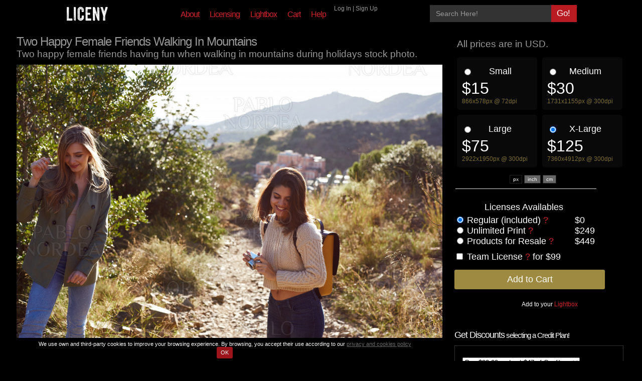

--- FILE ---
content_type: text/html; charset=UTF-8
request_url: https://liceny.com/stock-photo/120/two-happy-female-friends-walking-in-mountains
body_size: 12140
content:

				<!DOCTYPE html>
		<html xmlns="http://www.w3.org/1999/xhtml" xml:lang="en-us" lang="en-us">
		<head>
		<title>Two Happy Female Friends Walking In Mountains - Liceny Licensing</title>
		<meta http-equiv="Content-Type" content="text/html; charset=utf-8" />
		<meta name="viewport" content="width=1074" />
		<meta http-equiv="X-UA-Compatible" content="IE=edge,chrome=1">
        <meta name="description" content="Two happy female friends having fun when walking in mountains during holidays" />
        <meta name="distribution" content="global">
		<meta name="resource-type" content="document">
		<meta name="rating" content="General">
		<meta http-equiv="content-language" content="en">
		<META NAME="Copyright" CONTENT="Copyright &copy; 2026 Liceny - All Rights Reserved.">
		<meta NAME="classification" content="stock photos, stock photography, royalty free, stock images">
		<meta name="google-site-verification" content="r_B0gtLY3RU7VntfMJt-L3lh7aheUJ7ADcD_UCCtCGA" />
		<link rel="publisher" href="https://plus.google.com/103671454455430730604"/>
		<!--
				<link rel="alternate" href="https://licencias.picon.studio/120/" hreflang="es-es" />
		<link rel="alternate" href="https://liceny.com/120/two-happy-female-friends-walking-in-mountains" hreflang="en-us" />
		-->
		<meta property="og:type" content="website" />
		<meta property="og:title" content="Two Happy Female Friends Walking In Mountains" />
		<meta property="og:description" content="Two happy female friends having fun when walking in mountains during holidays" />
		<meta property="og:url" content="https://liceny.com/stock-photo/120/two-happy-female-friends-walking-in-mountains" />
		<meta property="og:image" content="https://cdn1.picon.studio/thumbs/2023/02/14/1/650/stock-photo-two-happy-female-friends-walking-in-mountains-120.jpg" />
		<meta property="twitter:account_id" content="19628135"/>
		<meta property="twitter:url" content="https://liceny.com/stock-photo/120/two-happy-female-friends-walking-in-mountains" />
		<meta name="twitter:card" content="summary_large_image"/>
		<meta name="twitter:title" content="Two Happy Female Friends Walking In Mountains - Liceny Licensing"/>
		<meta name="twitter:site" content="@picon.studio" />
		<meta name="twitter:description" content="Two happy female friends having fun when walking in mountains during holidays"/>
		<meta name="twitter:domain" content="https://liceny.com">
		
		<script type="application/ld+json">
		{ "@context" : "http://schema.org",
		"@type" : "Organization",
		"name" : "Picon Studio - Licensing",
		"url" : "https://licensing.pablonordea.com",
		"sameAs" : [ 
		"https://www.instagram.com/picon.studio",
		"https://www.facebook.com/picon.studio",
		"https://www.linkedin.com/company/picon.studio",
		"https://twitter.com/picon.studio" 
		]
		}
		</script>
		
		<link rel="apple-touch-icon" sizes="57x57" href="https://static.picon.studio/images/apple-touch-icon-57x57.png" />
		<link rel="apple-touch-icon" sizes="72x72" href="https://static.picon.studio/images/apple-touch-icon-72x72.png" />
		<link rel="apple-touch-icon" sizes="114x114" href="https://static.picon.studio/images/apple-touch-icon-114x114.png" />
		<link rel="icon" href="https://static.picon.studio/images/favicon.ico" type="image/x-icon" />
		<link rel="shortcut icon" href="https://static.picon.studio/images/favicon.ico" type="image/x-icon" />
        <link rel="stylesheet" type="text/css" href="https://static.picon.studio/css/style.css?v=11" />
        <link rel="stylesheet" href="https://static.picon.studio/css/jquery.tooltip/jquery.tooltip.css?v=102" type="text/css" />
        <link rel="stylesheet" href="https://static.picon.studio/js/cookiecuttr/cookiecuttr.css" type="text/css" />
        <style type="text/css" media="screen">			
			input.blur {
				color: #999;
			}
		</style>
		<script src="https://static.picon.studio/js/jquery-1.7.2.min.js" type="text/javascript"></script>
		<style type="text/css">
			.comment{white-space: nowrap; cursor: help;}
			.tooltip, .tooltip .arrowDiv{width:380px;}
			.tooltip {position:absolute;display:none; font-size: 14px; margin-left: -390px; margin-top: 20px; text-align:left; z-index: 8001;}
			.innerTip {color:#ffffff;background-color:#7a060a;padding:10px;white-space:normal;-moz-border-radius:5px;-webkit-border-radius:5px}
		</style>
		<script language="javascript" type="text/javascript">
		jQuery(document).ready(function(){
		    $('.comment').hover(
		        function(e){              
		            if (this.name){	           
				var mywidth = $(this).width();
		                var myheight = $(this).height();
		                var position = $(this).position();                
		                $(this).addClass('hoverDiv').append('<div class="tooltip"><div class="innerTip">'+this.name+'</div><div class="arrowDown" style="display:none"></div></div>');
		                $(".tooltip").css({top: position.top,left: position.left});
		                $(".tooltip").show().css({opacity:0});
		                $(".tooltip").animate({opacity:.9,top: position.top-$(".tooltip").height()},250,function(){
		                    $(".arrowDown").slideDown();            
				});}
				}, 
				function() {
				    $(this).removeClass('hoverDiv');
		                    $('.tooltip').children().remove();$('.tooltip').remove();	
				}
			);    
		});
		</script>
		<style type="text/css">
			.comment2{white-space: nowrap; cursor: help;}
			.tooltip2, .tooltip2 .arrowDiv{width:180px;}
			.tooltip2 {position:absolute;display:none; font-size: 14px; margin-left: -190px; margin-top: 20px; text-align:left; z-index: 8001;}
		</style>
		<script language="javascript" type="text/javascript">
		jQuery(document).ready(function(){
		    $('.comment2').hover(
		        function(e){              
		            if (this.name){	           
				var mywidth = $(this).width();
		                var myheight = $(this).height();
		                var position = $(this).position();                
		                $(this).addClass('hoverDiv').append('<div class="tooltip2"><div class="innerTip">'+this.name+'</div><div class="arrowDown" style="display:none"></div></div>');
		                $(".tooltip2").css({top: position.top,left: position.left});
		                $(".tooltip2").show().css({opacity:0});
		                $(".tooltip2").animate({opacity:.9,top: position.top-$(".tooltip2").height()},250,function(){
		                    $(".arrowDown").slideDown();            
				});}
				}, 
				function() {
				    $(this).removeClass('hoverDiv');
		                    $('.tooltip2').children().remove();$('.tooltip2').remove();	
				}
			);    
		});
		</script>
		<script src="https://static.picon.studio/js/jquery-1.7.2.min.js" type="text/javascript"></script>
		<script>window.jQuery || document.write("<script src='js/jquery-1.7.2.min.js'>\x3C/script>")</script>
		<script type="text/javascript" src="https://static.picon.studio/js/cookiecuttr/jquery.cookie.js"></script>
		<script type="text/javascript" src="https://static.picon.studio/js/cookiecuttr/jquery.cookiecuttr.js"></script>
		
		<script>
		$j = jQuery.noConflict();
		$j(document).ready(function(){
			// activate cookie cutter
		    $j.cookieCuttr({
		    cookieDeclineButton: false,
		    cookieAnalytics: false,
		    cookieNotificationLocationBottom: true,
		    cookieAcceptButtonText: 'OK',
		    cookieMessage: 'We use own and third-party cookies to improve your browsing experience. By browsing, you accept their use according to our <a href="https://liceny.com/page/privacy-policy#cookies" target="_blank">privacy and cookies policy</a>'
		    });
		});      
		  
		</script>
		
		<script type="text/javascript" src="https://static.picon.studio/js/jquery.hint.js"></script>
		<script type="text/javascript" charset="utf-8">
			$j = jQuery.noConflict();
			$j(document).ready(function(){
			   $j('#searcher').hint();
			});
		</script>
		<script type="text/javascript" charset="utf-8">
			$j = jQuery.noConflict();
			$j(document).ready(function(){
			   $j('#newsletter').hint();
			});
		</script>
		
		<link rel="stylesheet" type="text/css" href="https://static.picon.studio/css/jquery-ui.css">
		<link rel="stylesheet" type="text/css" href="https://static.picon.studio/css/searcher/autocomplete.css">
		<script type="text/javascript" src="https://static.picon.studio/js/jquery-ui.min.js" type="text/javascript"></script>
		<script type="text/javascript" src="https://static.picon.studio/js/searcher/jquery.ui.autocomplete.html.js"></script>
		<script type="text/javascript" src="https://static.picon.studio/js/searcher/autocomplete.js"></script>
		
		<script type="text/javascript" src="https://static.picon.studio/js/jquery.tooltip.js?v=102"></script>
		<script type="text/javascript">
			$j = jQuery.noConflict();
			$j(document).ready(function(){
			   $j("div.search_photo_box_thumb").tooltip();
			});
		</script>
		<script type="text/javascript" src="https://static.picon.studio/js/jquery.fancybox.js"></script>
		<link rel="stylesheet" type="text/css" href="https://static.picon.studio/js/jquery.fancybox.css?v=104" media="screen" />
		<script type="text/javascript">
			$j = jQuery.noConflict();
			$j(document).ready(function() {
				$j(".popup-page").fancybox({
					maxWidth	: 520,
					maxHeight	: 600,
					fitToView	: false,
					width		: '70%',
					height		: '70%',
					autoSize	: false,
					closeClick	: false,
					openEffect	: 'none',
					closeEffect	: 'none'
				});
				
				$j("#login-popup").fancybox({
					autoSize: false,
					'width': 525,
		            'height': 379,
		            'scrolling'   : 'no',
		            'transitionIn': 'elastic',
		            'transitionOut': 'elastic',
		            'type': 'iframe',
		            'iframe': {'scrolling': 'no'}
				});
				
				$j(".signup-popup").fancybox({
					autoSize: false,
					'width': 525,
		            'height': 379,
		            'scrolling'   : 'no',
		            'transitionIn': 'elastic',
		            'transitionOut': 'elastic',
		            'type': 'iframe',
		            'iframe': {'scrolling': 'no'}
				});
				
				$j("#offer-popup").fancybox({
					autoSize: false,
					'width': 390,
		            'height': 384,
		            'scrolling'   : 'no',
		            'transitionIn': 'elastic',
		            'transitionOut': 'elastic',
		            'type': 'iframe',
		            'iframe': {'scrolling': 'no'}
				});
				
				$j(".contact-popup").fancybox({
					autoSize: false,
					'width': 670,
		            'height': 440,
		            'scrolling'   : 'no',
		            'transitionIn': 'elastic',
		            'transitionOut': 'elastic',
		            'type': 'iframe',
		            'iframe': {'scrolling': 'no'}
				});
				
				$j("#stock-photo-popup").fancybox({
					autoSize: false,
					'width': 830,
		            'height': 540,
		            'scrolling'   : 'no',
		            'transitionIn': 'elastic',
		            'transitionOut': 'elastic',
		            'type': 'iframe',
		            'iframe': {'scrolling': 'no'}
				});
				
				$j("#enlarge-image").fancybox({
			    	helpers : {
			    		title : {
			    			type : 'over'
			    		}
			    	},
			    	beforeShow : function() {
			    		$j(".fancybox-skin").css("opacity", 1);
			    	}
			    });
			});
		</script>
		
		
				<style type="text/css" media="screen">
				
					.search_photo_box_full {
						border: 0px;
						margin: 2px;
					}
				</style>
						<script type="text/javascript">
		//$(document).ready(function(){
			
			$(window).load(function(){
		    	var $sizeGridTotal = $('.search_result_long_index').width();
				var $numColumns = $sizeGridTotal / 255;
			   	var $numColumns = parseInt($numColumns);
			   	var $resizeGrid = $numColumns * 255;
			   	$("#masonry-content").width( $resizeGrid );
		    });
		    
		    $( window ).bind("resize", function(){
			    var $sizeGridTotal = $('.search_result_long_index').width();
			    var $numColumns = $sizeGridTotal / 255;
			    var $numColumns = parseInt($numColumns);
			    var $resizeGrid = $numColumns * 255;
			    $("#masonry-content").width( $resizeGrid );
			});
		//});
		</script>
		
		<script type="text/javascript" src="https://static.picon.studio/js/masonry.pkgd.min.js"></script>
			
					<script type="text/javascript">
						
						$j(window).load(function(){ 
					    var $container = $j('.masonry').masonry({
						  // options
						  itemSelector: '.masonry-item',
						  columnWidth: 255,
						  fitWidth: true
						});
			  
						});
					</script>		
		<script src="https://static.picon.studio/js/blazy.min.js"></script>
	    <script>
	        $j = jQuery.noConflict();
			$j(document).ready(function() {
	            // Initialize
	            var bLazy = new Blazy({
	            	offset: 600
	            });
	        });
	    </script>
		
		<link rel="stylesheet" type="text/css" href="https://static.picon.studio/css/jquery-eu-cookie-law-popup.css">
		<script type="text/javascript" src="https://static.picon.studio/js/jquery-eu-cookie-law-popup.js"></script>
		
		<script type="text/javascript" src="https://static.picon.studio/js/jquery.sticky.js"></script>
		  <script>
		    $j(window).load(function(){
		      $j("#header_float").sticky({ topSpacing: 0 });
		    });
		  </script>
		  <script>
		    $j(window).load(function(){
		      $j("#help_sticker").sticky({ topSpacing: 55 });
		    });
		  </script>
		<script type="text/javascript" >
		$(window).load(function(){
			var figure = $(".search_video_thumb").hover( hoverVideo, hideVideo );

			function hoverVideo(e) {  
			    $('video', this).get(0).play(); 
			}
			
			function hideVideo(e) {
			    $('video', this).get(0).pause(); 
			}
		});
		</script>
		
		<!-- SALE UNA BARRA HORIZONTAL INVITANDO A VISITAR LA WEB EN EL MISMO IDIOMA QUE EL DEL NAVEGADOR
				
				-->
		
		<!--
		<link rel="stylesheet" href="https://static.picon.studio/css/jquery.flex-images.css">
		<script src="https://static.picon.studio/js/jquery.flex-images.js"></script>
    	<script>
    	$j(window).load(function(){
	        $j('.h-gallery').flexImages({rowHeight: 200});
		});
	    </script>
	   -->
			
	

	</head>
	<!-- 	<body class="eupopup eupopup-bottomright"> -->
	<body>
		
	
			<!-- Matomo -->
<script>
  var _paq = window._paq = window._paq || [];
  /* tracker methods like "setCustomDimension" should be called before "trackPageView" */
  _paq.push(['trackPageView']);
  _paq.push(['enableLinkTracking']);
  (function() {
    var u="//metrics.pablonordea.com/";
    _paq.push(['setTrackerUrl', u+'matomo.php']);
    _paq.push(['setSiteId', '4']);
    var d=document, g=d.createElement('script'), s=d.getElementsByTagName('script')[0];
    g.async=true; g.src=u+'matomo.js'; s.parentNode.insertBefore(g,s);
  })();
</script>
<!-- End Matomo Code -->
				
	<div class="body">
	<div class="proportion"></div>
	<div class="header_float_bckgnd" id="header_float">
		<div class="header">
	    	<div class="header_top">
	        	<div class="header_logo">
	            <a href="https://liceny.com/"><img alt="Liceny Licensing" src="https://static.picon.studio/images/logo-transp-web-top.png?v=888" border="0" height="35" /></a>
	            </div>
	            <div class="header_menu">
	        	
	            <div class="header_menu_section"><a href="https://liceny.com/about-us">About</a></div><div class="header_menu_section"><a href="https://liceny.com/licensing">Licensing</a></div><div class="header_menu_section"><a href="https://liceny.com/lightbox">Lightbox</a></div><div class="header_menu_section"><a href="https://liceny.com/checkout">Cart</a></div><div class="header_menu_section"><a href="https://liceny.com/help">Help</a></div>	            <!-- 
	            <div class="header_menu_section"><a href="https://casting.ecuen.com/unete" target="_blank">Casting</a></div>
	            
	            <div class="header_menu_section"><a href="http://blog.coco-images.com" target="_blank">Blog</a></div>
	            	
	            <div class="header_menu_section"><a href="http://blog.coco-images.com/category/behind-the-scenes/" title="Behind The Scenes" target="_blank">BTS</a></div> -->
	        </div>
	        <div class="header_menu_login">
	        	<a href="https://liceny.com/login">Log In</a> | <a id="login-popup" href="https://liceny.com/login-popup/signup">Sign Up</a>	        </div>
	            <div class="header_search">
	            	
			            	<div class="header_search_box">
			            		<div class="header_search_form_box">
				            		<form method="post" action="https://liceny.com/search">
								    <input type="hidden" name="method" value="relevance" /><input class="header_search_form" style="width: 228px;" type="text" name="value" size="30" id="searcher" title="Search Here!" value="" />
							    </div>
							    <div class="header_search_go">
								    <input class="header_search_go_button" type="submit" class="button" value="Go!" />
								</div>
								</form>
			            	</div>	            </div>
	        </div>
	    </div>
    </div>
    <div class="content"><div class="content_stockphoto">
	<table style="width: 100%; margin-bottom: 20px;">
	<tr><td style="vertical-align: top;">
	<div class="stock-photo_colum_left">
		<div class="stock-photo_preview_box">
			<div class="title">
					<h1>Two Happy Female Friends Walking In Mountains</h1>					<span style="color: #999;">Two happy female friends having fun when walking in mountains during holidays stock photo.</span>					<!--<div class="title_author"></div>-->
			</div>
			<div class="stock-photo_preview_image">
				<!-- <a id="enlarge-image" href="https://cdn1.picon.studio/thumbs/2023/02/14/1/1200/stock-photo-two-happy-female-friends-walking-in-mountains-120.jpg"> -->
					
						
				<div class="stock-photo_preview_image_box">
					<img style="text-align: center; max-height: 800px; max-width: 100%" alt="Two happy female friends walking in mountains stock photo" class="stock-photo_preview" id="image-preview" src="https://cdn1.picon.studio/thumbs/2023/02/14/1/1200/stock-photo-two-happy-female-friends-walking-in-mountains-120.jpg" />
				</div>
				<div class="stock-photo_preview_download">
					<a target="_blank" href="https://cdn1.picon.studio/thumbs/2023/02/14/1/1200/stock-photo-two-happy-female-friends-walking-in-mountains-120.jpg">Download Preview</a>
				</div>
									
				<!-- 	
					<div class="stock-photo_preview_enlarge">Enlarge Image</div>
				</a> -->
				
				<!--
				<div style="margin-left: 10px; float: left;"><a data-network="Pinterest" data-pin-do="buttonPin" onclick="window.open(this.href, 'mywin','left=20,top=20,width=500,height=500,toolbar=1,resizable=0'); return false;" 
			href="http://pinterest.com/pin/create/button/?url=https://liceny.com/stock-photo/120/two-happy-female-friends-walking-in-mountains&media=https://cdn1.picon.studio/thumbs/2023/02/14/1/650/stock-photo-two-happy-female-friends-walking-in-mountains-120.jpg&description=Two happy female friends walking in mountains | More at cocoimages.eu" data-pin-do="buttonPin" data-pin-config="above"><img src="//assets.pinterest.com/images/pidgets/pinit_fg_en_rect_gray_20.png" /></a></div>
				-->
			</div>
			<div class="stock-photo_share">
				<span class="headline">Created by</span>
				<div class="box" style="width: 200px; font-size: 18px;"><a title="View Porfolio" href="https://liceny.com/portfolio/88/1/1/popular/default/all/all" >Pablo Studio</a></div>
			</div>
			<div class="stock-photo_share">
				<span class="headline">Share this!</span>
				<div class="box" style="width: 436px;"><a data-network="Facebook" onclick="window.open(this.href, 'mywin','left=20,top=20,width=500,height=500,toolbar=1,resizable=0'); return false;" href="https://www.facebook.com/sharer.php?u=https://liceny.com/stock-photo/120/two-happy-female-friends-walking-in-mountains"><div style="float: left"><img src="https://static.picon.studio/images/buttons/social_blue/facebook.png" /></div></a><a data-network="Twitter" onclick="window.open(this.href, 'mywin','left=20,top=20,width=500,height=500,toolbar=1,resizable=0'); return false;" href="https://www.twitter.com/share?url=https://s.liceny.com/120&related=EcuenImages&text=This @ecuencom photo is the coolest thing you´ll see today: "><div style="float: left"><img src="https://static.picon.studio/images/buttons/social_blue/twitter.png" /></div></a><a data-network="Email" href="mailto:?subject=You%20might%20like%20this!&amp;body=I have something that I think you will like.  Check out this photo at Ecuen Images: https://s.liceny.com/120"><div style="float: left"><img src="https://static.picon.studio/images/buttons/social_blue/email.png" /></div></a><a data-network="Pinterest" onclick="window.open(this.href, 'mywin','left=20,top=20,width=500,height=500,toolbar=1,resizable=0'); return false;" 
			href="http://pinterest.com/pin/create/button/?url=https://liceny.com/stock-photo/120/two-happy-female-friends-walking-in-mountains&media=https://cdn1.picon.studio/thumbs/2023/02/14/1/650/stock-photo-two-happy-female-friends-walking-in-mountains-120.jpg&description=Two happy female friends walking in mountains" data-pin-do="buttonPin" data-pin-config="above"><div style="float: left"><img src="https://static.picon.studio/images/buttons/social_blue/pinterest.png" /></div></a><a data-network="Tumblr" onclick="window.open(this.href, 'mywin','left=20,top=20,width=500,height=500,toolbar=1,resizable=0'); return false;" 
			href="http://www.tumblr.com/share/link?url=https://s.liceny.com/120&amp;caption=Two happy female friends having fun when walking in mountains during holidays&amp;click_thru=https://s.liceny.com/120&amp;tags=photography, fun, walking, holidays, horizontal, outdoors, day, two people, women, 35-39 years, adult, long hair, straight hair, ecuencom"><div style="float: left"><img src="https://static.picon.studio/images/buttons/social_blue/tumblr.png" /></div></a><div style="float: left; margin: 10px 0 0 20px">Short Link (<a class="comment2" href="#" name="Press <b>Right-Click</b>, select <b>'Copy Link'</b> and paste where you want to share!">?</a>): 
			<a href="https://s.liceny.com/120">https://s.liceny.com/120</a></div></div>
			</div>
			<!--
			<span class="stock-photo_description">
				<span class="headline">Stock Photo Description</span>
				<div class="box"><h2>Two happy female friends having fun when walking in mountains during holidays</h2></div>
			</span>
			-->
			<span class="stock-photo_palette">
				<span class="headline">Color Palette</span>
				<div class="box"><div style="display:inline-block;width:60px;height:23px;text-align: center;padding: 4px 8px 4px 8px;color:#564c42; background:#a9b3bd">#a9b3bd</div><div style="display:inline-block;width:60px;height:23px;text-align: center;padding: 4px 8px 4px 8px;color:#b3b7a6; background:#4c4859">#4c4859</div><div style="display:inline-block;width:60px;height:23px;text-align: center;padding: 4px 8px 4px 8px;color:#89a7b1; background:#76584e">#76584e</div><div style="display:inline-block;width:60px;height:23px;text-align: center;padding: 4px 8px 4px 8px;color:#7799b5; background:#88664a">#88664a</div><div style="display:inline-block;width:60px;height:23px;text-align: center;padding: 4px 8px 4px 8px;color:#304b68; background:#cfb497">#cfb497</div><div style="display:inline-block;width:60px;height:23px;text-align: center;padding: 4px 8px 4px 8px;color:#86a2b7; background:#795d48">#795d48</div><div style="display:inline-block;width:60px;height:23px;text-align: center;padding: 4px 8px 4px 8px;color:#1d283a; background:#e2d7c5">#e2d7c5</div><div style="display:inline-block;width:60px;height:23px;text-align: center;padding: 4px 8px 4px 8px;color:#517295; background:#ae8d6a">#ae8d6a</div></div>
			</span>
			<span class="stock-photo_keywords">
				<span class="headline">Keywords</span>
				<div class="box"><a href="https://liceny.com/s/fun/stock-photos"><div class="keyword" >fun</div></a><a href="https://liceny.com/s/walking/stock-photos"><div class="keyword" >walking</div></a><a href="https://liceny.com/s/holidays/stock-photos"><div class="keyword" >holidays</div></a><a href="https://liceny.com/s/horizontal/stock-photos"><div class="keyword" >horizontal</div></a><a href="https://liceny.com/s/outdoors/stock-photos"><div class="keyword" >outdoors</div></a><a href="https://liceny.com/s/day/stock-photos"><div class="keyword" >day</div></a><a href="https://liceny.com/s/two-people/stock-photos"><div class="keyword" >two people</div></a><a href="https://liceny.com/s/women/stock-photos"><div class="keyword" >women</div></a><a href="https://liceny.com/s/35-39-years/stock-photos"><div class="keyword" >35-39 years</div></a><a href="https://liceny.com/s/adult/stock-photos"><div class="keyword" >adult</div></a><a href="https://liceny.com/s/long-hair/stock-photos"><div class="keyword" >long hair</div></a><a href="https://liceny.com/s/straight-hair/stock-photos"><div class="keyword" >straight hair</div></a><a href="https://liceny.com/s/looking-away/stock-photos"><div class="keyword" >looking away</div></a><a href="https://liceny.com/s/caucasian-ethnicity/stock-photos"><div class="keyword" >caucasian ethnicity</div></a><a href="https://liceny.com/s/mixed-race-person/stock-photos"><div class="keyword" >mixed race person</div></a><a href="https://liceny.com/s/three-quarter-length/stock-photos"><div class="keyword" >three quarter length</div></a><a href="https://liceny.com/s/holding/stock-photos"><div class="keyword" >holding</div></a><a href="https://liceny.com/s/backpack/stock-photos"><div class="keyword" >backpack</div></a><a href="https://liceny.com/s/camera/stock-photos"><div class="keyword" >camera</div></a><a href="https://liceny.com/s/smiling/stock-photos"><div class="keyword" >smiling</div></a><a href="https://liceny.com/s/happiness/stock-photos"><div class="keyword" >happiness</div></a><a href="https://liceny.com/s/togetherness/stock-photos"><div class="keyword" >togetherness</div></a><a href="https://liceny.com/s/focus-on-foreground/stock-photos"><div class="keyword" >focus on foreground</div></a><a href="https://liceny.com/s/path/stock-photos"><div class="keyword" >path</div></a><a href="https://liceny.com/s/tree/stock-photos"><div class="keyword" >tree</div></a><a href="https://liceny.com/s/mountain/stock-photos"><div class="keyword" >mountain</div></a><a href="https://liceny.com/s/sky/stock-photos"><div class="keyword" >sky</div></a><a href="https://liceny.com/s/horizon-over-land/stock-photos"><div class="keyword" >horizon over land</div></a><a href="https://liceny.com/s/sunlight/stock-photos"><div class="keyword" >sunlight</div></a><a href="https://liceny.com/s/lens-flare/stock-photos"><div class="keyword" >lens flare</div></a><a href="https://liceny.com/s/casual-clothing/stock-photos"><div class="keyword" >casual clothing</div></a></div>
			</span>
			
		</div>
	</div>
	</td>
	<td style="width: 340px; vertical-align: top;">
	<div class="stock-photo_colum_right">
		<div class="stock-photo_licenses_box">
				<div class="licenses_box" ><div style="margin-top: 5px; padding-left: 5px; float: left; width: 100%; color: #999;">All prices are in USD.</div><div class="box" ><table><tr><td class="line"><div class="title_space"><form id="size_cm" action="#" method="post"><input type="hidden" name="size_show" value="cm" /><input class="size_show" type="submit" value="cm"/></form><form id="size_inch" action="#" method="post"><input type="hidden" name="size_show" value="inch" /><input class="size_show" type="submit" value="inch"/></form><span class="size_show_selected">px</span><span class="size_title"></span></div><span class="price_title"></span></td><tr><form id="license" action="https://liceny.com/checkout" method="post"><div class="price_box" ><span class="download">
									        		<input type="hidden" name="id_image" value="120" />
									        		<input type="radio" name="id_size" value="2" />
											</span>
											<span class="detail-size">Small</span><span class="price">$15</span><span class="size">866x578px @  72dpi</span></div><div class="price_box" ><span class="download">
									        		<input type="hidden" name="id_image" value="120" />
									        		<input type="radio" name="id_size" value="3" />
											</span>
											<span class="detail-size">Medium</span><span class="price">$30</span><span class="size">1731x1155px @  300dpi</span></div><div class="price_box" ><span class="download">
									        		<input type="hidden" name="id_image" value="120" />
									        		<input type="radio" name="id_size" value="4" />
											</span>
											<span class="detail-size">Large</span><span class="price">$75</span><span class="size">2922x1950px @  300dpi</span></div><div class="price_box" id="default" ><span class="download">
									        		<input type="hidden" name="id_image" value="120" />
									        		<input type="radio" name="id_size" value="6" checked/>
											</span>
											<span class="detail-size">X-Large</span><span class="price">$125</span><span class="size">7360x4912px @  300dpi</span></div></table><br /><div class="extended"><div style="float: left; margin-bottom: 10px; width: 100%;"><div class="text" style="text-align: center; margin-bottom: 5px; width: 100%; margin-left: 60px;"><span class="title">Licenses Availables</span></div><div class="checkbox"><input type="radio" name="id_licen_ext" value="1" checked/></div><div class="text" style="width: 200px;"><span class="title">Regular (included) 
								<a class="comment" href="#" name="It allows you to make up to 500,000 copies of this image.">?</a></span></div>
								<div class="text" style="float: right; width: 100px;"><span class="title">$0</span></div><div class="checkbox"><input type="radio" name="id_licen_ext" value="2" /></div><div class="text" style="width: 200px;"><span class="title">Unlimited Print 
								<a class="comment" href="#" name="It allows you to make unlimited copies of this image.">?</a></span></div>
								<div class="text" style="float: right; width: 100px;"><span class="title">$249</span></div><div class="checkbox"><input type="radio" name="id_licen_ext" value="3" /></div><div class="text" style="width: 200px;"><span class="title">Products for Resale 
								<a class="comment" href="#" name="For use in commercial products in which the asset provides the core value of the product, e.g. greeting cards, t-shirts, mugs, posters, wallpapers, stickers, apps, videos, templates, and screensavers">?</a></span></div>
								<div class="text" style="float: right; width: 100px;"><span class="title">$449</span></div></div><div class="checkbox"><input type="checkbox" name="extended" value="yes" ></div><div class="text"><span class="title">Team License <a class="comment" href="#" name="Print run up to 500.000. Allows for an unlimited number of users in an organization to use the content.">?</a> for $99</span></div></div><input type="hidden" name="shop_back" value="/stock-photo/120/two-happy-female-friends-walking-in-mountains" /><input class="boton_addtocart" type="submit" value="Add to Cart"/></form><div class="lightbox">Add to your <a id="login-popup" href="https://liceny.com/login-popup/signup">Lightbox</a></div><div style="width: 100%; height: 20px; float: left;"></div></div></div>		</div>
			<span class="stock-photo_credits">
				<span class="headline" style="color:#fff;"><span style="font-size: 18px;">Get Discounts</span> selecting a Credit Plan!</span>
				<div class="box"><form action="https://liceny.com/checkout" method="post"><select name="credit_select"><option value="1" >Pay $32.00 and get $47 of Credit</option><option value="2" >Pay $54.00 and get $86 of Credit</option><option value="3" >Pay $95.00 and get $174 of Credit</option><option value="4" >Pay $176.00 and get $360 of Credit</option><option value="5" >Pay $352.00 and get $750 of Credit</option><option value="6" >Pay $517.00 and get $1150 of Credit</option></select> <div class="credit_details">The credit don´t expire. <br />Log In and it will be automatically loaded.</div><input type="hidden" name="shop_back" value="/stock-photo/120/two-happy-female-friends-walking-in-mountains" /><input class="boton_addtocart" type="submit" value="Add to Cart"/></form></div>
			</span>
			
			<span class="stock-photo_info">
				<span class="headline">Info</span>
				<div class="box">
					<!-- 
					<div class="line">
						<span class="title">Distribution</span><span class="info"></span>
					</div>
					
					<div class="line">
						<span class="title">Collection</span><span class="info">
							Standard (<a class="comment" href="#" name="
							Each collection of images is different and has different price.<br />
							The <b>Standard Collection</b> are cheap high quality images.<br />
							The <b>Deluxe Collection</b> are images with very special look.<br />
							The <b>Premier Collection</b> are a selection of amazing images.
							">?</a>)</span>
					</div>
					 -->
					<div class="line">
						<span class="title">License</span><span class="info"><a href="https://liceny.com/licensing" target="_blank">Royalty-Free</a></span>
					</div>
					<div class="line">
						<span class="title">Image Id</span><span class="info">120</span>
					</div>
					<!--
					<div class="line">
						<span class="title">Created by</span><span class="info"><a title="View Porfolio" href="https://liceny.com/portfolio/88/1/1/popular/default/all/all" >Pablo Studio</a></span>
					</div>
					-->
					<div class="line">
						<span class="title">Model Release</span><span class="info">Yes (2)</span>
					</div>
					<div class="line">
						<span class="title">Property Release</span><span class="info">Not necessary</span>
					</div>
				</div>
			</span>
	</div>
	</td></tr>
	</table>
	<div style="float: left;">
		<span class="stock-photo_same-serie-images">
			<span class="headline">More in the <span style="font-size: 21px">Same Series</span></span>
			<div class="box"><div class="search_result_short"><div class="search_result_short_box masonry"><div class="search_photo_box_huge masonry-item" style="float: left; margin: 5px 5px;"><div style="width: 155px;" class="search_photo_box_big-overlay"><div style="width: 100%; float: left;"><div class="preview-author"> by <a href="https://liceny.com/?com=portfolio&fil=50&pag=1&s=1&met=popular&sz=huge&sch=all&tp=all">Pablo Studio</a></div></div><a title="See full series" href="https://liceny.com/serie/88/1/2/popular/default/all/all">
							<div class="preview-icon">S</div>
							</a><a id="login-popup" href="https://liceny.com/login-popup/signup"><div title="Add Content to Lightbox" class="preview-icon">❤</div></a><a id="stock-photo-popup" href="https://liceny.com/?com=stock-photo-popup&id=102&t=happy-woman-photographing-mountains-in-sun">
							<div title="Quick View" class="preview-icon">+</div>
							</a></div><div style="float: left;"><a href="https://liceny.com/stock-photo/102/happy-woman-photographing-mountains-in-sun"><img width="244" alt="Happy woman photographing mountains in sun" id="photo-102" class="search_photo" src="https://cdn1.picon.studio/thumbs/2023/02/14/1/400/stock-photo-happy-woman-photographing-mountains-in-sun-102.jpg" /></a></div></div><div class="search_photo_box_huge masonry-item" style="float: left; margin: 5px 5px;"><div style="width: 155px;" class="search_photo_box_big-overlay"><div style="width: 100%; float: left;"><div class="preview-author"> by <a href="https://liceny.com/?com=portfolio&fil=50&pag=1&s=1&met=popular&sz=huge&sch=all&tp=all">Pablo Studio</a></div></div><a title="See full series" href="https://liceny.com/serie/88/1/2/popular/default/all/all">
							<div class="preview-icon">S</div>
							</a><a id="login-popup" href="https://liceny.com/login-popup/signup"><div title="Add Content to Lightbox" class="preview-icon">❤</div></a><a id="stock-photo-popup" href="https://liceny.com/?com=stock-photo-popup&id=131&t=female-friends-walking-in-mountains-smiling">
							<div title="Quick View" class="preview-icon">+</div>
							</a></div><div style="float: left;"><a href="https://liceny.com/stock-photo/131/female-friends-walking-in-mountains-smiling"><img width="244" alt="Female friends walking in mountains smiling" id="photo-131" class="search_photo" src="https://cdn1.picon.studio/thumbs/2023/02/14/1/400/stock-photo-female-friends-walking-in-mountains-smiling-131.jpg" /></a></div></div><div class="search_photo_box_huge masonry-item" style="float: left; margin: 5px 5px;"><div style="width: 155px;" class="search_photo_box_big-overlay"><div style="width: 100%; float: left;"><div class="preview-author"> by <a href="https://liceny.com/?com=portfolio&fil=50&pag=1&s=1&met=popular&sz=huge&sch=all&tp=all">Pablo Studio</a></div></div><a title="See full series" href="https://liceny.com/serie/88/1/2/popular/default/all/all">
							<div class="preview-icon">S</div>
							</a><a id="login-popup" href="https://liceny.com/login-popup/signup"><div title="Add Content to Lightbox" class="preview-icon">❤</div></a><a id="stock-photo-popup" href="https://liceny.com/?com=stock-photo-popup&id=91&t=young-woman-facing-up-with-her-eyes-closed">
							<div title="Quick View" class="preview-icon">+</div>
							</a></div><div style="float: left;"><a href="https://liceny.com/stock-photo/91/young-woman-facing-up-with-her-eyes-closed"><img width="244" alt="Young woman facing up with her eyes closed" id="photo-91" class="search_photo" src="https://cdn1.picon.studio/thumbs/2023/02/14/1/400/stock-photo-young-woman-facing-up-with-her-eyes-closed-91.jpg" /></a></div></div><div class="search_photo_box_huge masonry-item" style="float: left; margin: 5px 5px;"><div style="width: 155px;" class="search_photo_box_big-overlay"><div style="width: 100%; float: left;"><div class="preview-author"> by <a href="https://liceny.com/?com=portfolio&fil=50&pag=1&s=1&met=popular&sz=huge&sch=all&tp=all">Pablo Studio</a></div></div><a title="See full series" href="https://liceny.com/serie/88/1/2/popular/default/all/all">
							<div class="preview-icon">S</div>
							</a><a id="login-popup" href="https://liceny.com/login-popup/signup"><div title="Add Content to Lightbox" class="preview-icon">❤</div></a><a id="stock-photo-popup" href="https://liceny.com/?com=stock-photo-popup&id=150&t=two-determined-ladies-standing-outside-together">
							<div title="Quick View" class="preview-icon">+</div>
							</a></div><div style="float: left;"><a href="https://liceny.com/stock-photo/150/two-determined-ladies-standing-outside-together"><img width="244" alt="Two determined ladies standing outside together" id="photo-150" class="search_photo" src="https://cdn1.picon.studio/thumbs/2023/02/14/1/400/stock-photo-two-determined-ladies-standing-outside-together-150.jpg" /></a></div></div><div class="search_photo_box_huge masonry-item" style="float: left; margin: 5px 5px;"><div style="width: 155px;" class="search_photo_box_big-overlay"><div style="width: 100%; float: left;"><div class="preview-author"> by <a href="https://liceny.com/?com=portfolio&fil=50&pag=1&s=1&met=popular&sz=huge&sch=all&tp=all">Pablo Studio</a></div></div><a title="See full series" href="https://liceny.com/serie/88/1/2/popular/default/all/all">
							<div class="preview-icon">S</div>
							</a><a id="login-popup" href="https://liceny.com/login-popup/signup"><div title="Add Content to Lightbox" class="preview-icon">❤</div></a><a id="stock-photo-popup" href="https://liceny.com/?com=stock-photo-popup&id=92&t=two-young-women-looking-at-the-view-outdoors">
							<div title="Quick View" class="preview-icon">+</div>
							</a></div><div style="float: left;"><a href="https://liceny.com/stock-photo/92/two-young-women-looking-at-the-view-outdoors"><img width="244" alt="Two young women looking at the view outdoors" id="photo-92" class="search_photo" src="https://cdn1.picon.studio/thumbs/2023/02/14/1/400/stock-photo-two-young-women-looking-at-the-view-outdoors-92.jpg" /></a></div></div><div class="search_photo_box_huge masonry-item" style="float: left; margin: 5px 5px;"><div style="width: 155px;" class="search_photo_box_big-overlay"><div style="width: 100%; float: left;"><div class="preview-author"> by <a href="https://liceny.com/?com=portfolio&fil=50&pag=1&s=1&met=popular&sz=huge&sch=all&tp=all">Pablo Studio</a></div></div><a title="See full series" href="https://liceny.com/serie/88/1/2/popular/default/all/all">
							<div class="preview-icon">S</div>
							</a><a id="login-popup" href="https://liceny.com/login-popup/signup"><div title="Add Content to Lightbox" class="preview-icon">❤</div></a><a id="stock-photo-popup" href="https://liceny.com/?com=stock-photo-popup&id=74&t=playful-female-friends-walking-together-outdoors">
							<div title="Quick View" class="preview-icon">+</div>
							</a></div><div style="float: left;"><a href="https://liceny.com/stock-photo/74/playful-female-friends-walking-together-outdoors"><img width="244" alt="Playful female friends walking together outdoors" id="photo-74" class="search_photo" src="https://cdn1.picon.studio/thumbs/2023/02/14/1/400/stock-photo-playful-female-friends-walking-together-outdoors-74.jpg" /></a></div></div><div class="search_photo_box_huge masonry-item" style="float: left; margin: 5px 5px;"><div style="width: 155px;" class="search_photo_box_big-overlay"><div style="width: 100%; float: left;"><div class="preview-author"> by <a href="https://liceny.com/?com=portfolio&fil=50&pag=1&s=1&met=popular&sz=huge&sch=all&tp=all">Pablo Studio</a></div></div><a title="See full series" href="https://liceny.com/serie/88/1/2/popular/default/all/all">
							<div class="preview-icon">S</div>
							</a><a id="login-popup" href="https://liceny.com/login-popup/signup"><div title="Add Content to Lightbox" class="preview-icon">❤</div></a><a id="stock-photo-popup" href="https://liceny.com/?com=stock-photo-popup&id=155&t=two-ladies-having-fun-on-a-walk">
							<div title="Quick View" class="preview-icon">+</div>
							</a></div><div style="float: left;"><a href="https://liceny.com/stock-photo/155/two-ladies-having-fun-on-a-walk"><img width="244" alt="Two ladies having fun on a walk" id="photo-155" class="search_photo" src="https://cdn1.picon.studio/thumbs/2023/02/14/1/400/stock-photo-two-ladies-having-fun-on-a-walk-155.jpg" /></a></div></div><div class="search_photo_box_huge masonry-item" style="float: left; margin: 5px 5px;"><div style="width: 155px;" class="search_photo_box_big-overlay"><div style="width: 100%; float: left;"><div class="preview-author"> by <a href="https://liceny.com/?com=portfolio&fil=50&pag=1&s=1&met=popular&sz=huge&sch=all&tp=all">Pablo Studio</a></div></div><a title="See full series" href="https://liceny.com/serie/88/1/2/popular/default/all/all">
							<div class="preview-icon">S</div>
							</a><a id="login-popup" href="https://liceny.com/login-popup/signup"><div title="Add Content to Lightbox" class="preview-icon">❤</div></a><a id="stock-photo-popup" href="https://liceny.com/?com=stock-photo-popup&id=188&t=two-female-friends-standing-and-embracing">
							<div title="Quick View" class="preview-icon">+</div>
							</a></div><div style="float: left;"><a href="https://liceny.com/stock-photo/188/two-female-friends-standing-and-embracing"><img width="244" alt="Two female friends standing and embracing" id="photo-188" class="search_photo" src="https://cdn1.picon.studio/thumbs/2023/02/14/1/400/stock-photo-two-female-friends-standing-and-embracing-188.jpg" /></a></div></div><div class="search_photo_box_huge masonry-item" style="float: left; margin: 5px 5px;"><div style="width: 155px;" class="search_photo_box_big-overlay"><div style="width: 100%; float: left;"><div class="preview-author"> by <a href="https://liceny.com/?com=portfolio&fil=50&pag=1&s=1&met=popular&sz=huge&sch=all&tp=all">Pablo Studio</a></div></div><a title="See full series" href="https://liceny.com/serie/88/1/2/popular/default/all/all">
							<div class="preview-icon">S</div>
							</a><a id="login-popup" href="https://liceny.com/login-popup/signup"><div title="Add Content to Lightbox" class="preview-icon">❤</div></a><a id="stock-photo-popup" href="https://liceny.com/?com=stock-photo-popup&id=87&t=two-female-friends-going-hiking-together">
							<div title="Quick View" class="preview-icon">+</div>
							</a></div><div style="float: left;"><a href="https://liceny.com/stock-photo/87/two-female-friends-going-hiking-together"><img width="244" alt="Two female friends going hiking together" id="photo-87" class="search_photo" src="https://cdn1.picon.studio/thumbs/2023/02/14/1/400/stock-photo-two-female-friends-going-hiking-together-87.jpg" /></a></div></div><div class="search_photo_box_huge masonry-item" style="float: left; margin: 5px 5px;"><div style="width: 155px;" class="search_photo_box_big-overlay"><div style="width: 100%; float: left;"><div class="preview-author"> by <a href="https://liceny.com/?com=portfolio&fil=50&pag=1&s=1&met=popular&sz=huge&sch=all&tp=all">Pablo Studio</a></div></div><a title="See full series" href="https://liceny.com/serie/88/1/2/popular/default/all/all">
							<div class="preview-icon">S</div>
							</a><a id="login-popup" href="https://liceny.com/login-popup/signup"><div title="Add Content to Lightbox" class="preview-icon">❤</div></a><a id="stock-photo-popup" href="https://liceny.com/?com=stock-photo-popup&id=97&t=adventurous-friends-standing-on-a-hilltop-outdoors">
							<div title="Quick View" class="preview-icon">+</div>
							</a></div><div style="float: left;"><a href="https://liceny.com/stock-photo/97/adventurous-friends-standing-on-a-hilltop-outdoors"><img width="244" alt="Adventurous friends standing on a hilltop outdoors" id="photo-97" class="search_photo" src="https://cdn1.picon.studio/thumbs/2023/02/14/1/400/stock-photo-adventurous-friends-standing-on-a-hilltop-outdoors-97.jpg" /></a></div></div><div class="search_photo_box_huge masonry-item" style="float: left; margin: 5px 5px;"><div style="width: 155px;" class="search_photo_box_big-overlay"><div style="width: 100%; float: left;"><div class="preview-author"> by <a href="https://liceny.com/?com=portfolio&fil=50&pag=1&s=1&met=popular&sz=huge&sch=all&tp=all">Pablo Studio</a></div></div><a title="See full series" href="https://liceny.com/serie/88/1/2/popular/default/all/all">
							<div class="preview-icon">S</div>
							</a><a id="login-popup" href="https://liceny.com/login-popup/signup"><div title="Add Content to Lightbox" class="preview-icon">❤</div></a><a id="stock-photo-popup" href="https://liceny.com/?com=stock-photo-popup&id=113&t=women-in-mountains-standing-and-photographing">
							<div title="Quick View" class="preview-icon">+</div>
							</a></div><div style="float: left;"><a href="https://liceny.com/stock-photo/113/women-in-mountains-standing-and-photographing"><img width="244" alt="Women in mountains standing and photographing" id="photo-113" class="search_photo" src="https://cdn1.picon.studio/thumbs/2023/02/14/1/400/stock-photo-women-in-mountains-standing-and-photographing-113.jpg" /></a></div></div><div class="search_photo_box_huge masonry-item" style="float: left; margin: 5px 5px;"><div style="width: 155px;" class="search_photo_box_big-overlay"><div style="width: 100%; float: left;"><div class="preview-author"> by <a href="https://liceny.com/?com=portfolio&fil=50&pag=1&s=1&met=popular&sz=huge&sch=all&tp=all">Pablo Studio</a></div></div><a title="See full series" href="https://liceny.com/serie/88/1/2/popular/default/all/all">
							<div class="preview-icon">S</div>
							</a><a id="login-popup" href="https://liceny.com/login-popup/signup"><div title="Add Content to Lightbox" class="preview-icon">❤</div></a><a id="stock-photo-popup" href="https://liceny.com/?com=stock-photo-popup&id=58&t=two-best-friends-walking-together-outdoors">
							<div title="Quick View" class="preview-icon">+</div>
							</a></div><div style="float: left;"><a href="https://liceny.com/stock-photo/58/two-best-friends-walking-together-outdoors"><img width="244" alt="Two best friends walking together outdoors" id="photo-58" class="search_photo" src="https://cdn1.picon.studio/thumbs/2023/02/14/1/400/stock-photo-two-best-friends-walking-together-outdoors-58.jpg" /></a></div></div><div class="search_nav_button_big masonry-item"><a href="https://liceny.com/serie/88/1/2/popular/default/all/all" >See All ></a></div></div></div></div>
		</span>
		<span class="stock-photo_similar-images">
					<span class="headline">More in <span style="font-size: 21px">Other Series</span></span>
					<div class="box"><div class="search_result_short"><div class="search_result_short_box masonry"><div class="search_photo_box_huge masonry-item" style="float: left; margin: 5px 5px;"><div style="width: 155px;" class="search_photo_box_big-overlay"><div style="width: 100%; float: left;"><div class="preview-author"> by <a href="https://liceny.com/?com=portfolio&fil=50&pag=1&s=1&met=popular&sz=huge&sch=all&tp=all">Pablo Studio</a></div></div><a title="See full series" href="https://liceny.com/serie/88/1/16/popular/default/all/all">
							<div class="preview-icon">S</div>
							</a><a id="login-popup" href="https://liceny.com/login-popup/signup"><div title="Add Content to Lightbox" class="preview-icon">❤</div></a><a id="stock-photo-popup" href="https://liceny.com/?com=stock-photo-popup&id=1751&t=pretty-girls-walking-down-rocky-hill">
							<div title="Quick View" class="preview-icon">+</div>
							</a></div><div style="float: left;"><a href="https://liceny.com/stock-photo/1751/pretty-girls-walking-down-rocky-hill"><img width="244" alt="Pretty girls walking down rocky hill" id="photo-1751" class="search_photo" src="https://cdn1.picon.studio/thumbs/2023/06/09/1/400/stock-photo-pretty-girls-walking-down-rocky-hill-1751.jpg" /></a></div></div><div class="search_photo_box_huge masonry-item" style="float: left; margin: 5px 5px;"><div style="width: 155px;" class="search_photo_box_big-overlay"><div style="width: 100%; float: left;"><div class="preview-author"> by <a href="https://liceny.com/?com=portfolio&fil=50&pag=1&s=1&met=popular&sz=huge&sch=all&tp=all">Pablo Studio</a></div></div><a title="See full series" href="https://liceny.com/serie/88/1/16/popular/default/all/all">
							<div class="preview-icon">S</div>
							</a><a id="login-popup" href="https://liceny.com/login-popup/signup"><div title="Add Content to Lightbox" class="preview-icon">❤</div></a><a id="stock-photo-popup" href="https://liceny.com/?com=stock-photo-popup&id=1756&t=girls-walking-down-a-grassy-hill">
							<div title="Quick View" class="preview-icon">+</div>
							</a></div><div style="float: left;"><a href="https://liceny.com/stock-photo/1756/girls-walking-down-a-grassy-hill"><img width="244" alt="Girls walking down a grassy hill" id="photo-1756" class="search_photo" src="https://cdn1.picon.studio/thumbs/2023/06/09/1/400/stock-photo-girls-walking-down-a-grassy-hill-1756.jpg" /></a></div></div><div class="search_photo_box_huge masonry-item" style="float: left; margin: 5px 5px;"><div style="width: 155px;" class="search_photo_box_big-overlay"><div style="width: 100%; float: left;"><div class="preview-author"> by <a href="https://liceny.com/?com=portfolio&fil=50&pag=1&s=1&met=popular&sz=huge&sch=all&tp=all">Pablo Studio</a></div></div><a title="See full series" href="https://liceny.com/serie/88/1/16/popular/default/all/all">
							<div class="preview-icon">S</div>
							</a><a id="login-popup" href="https://liceny.com/login-popup/signup"><div title="Add Content to Lightbox" class="preview-icon">❤</div></a><a id="stock-photo-popup" href="https://liceny.com/?com=stock-photo-popup&id=1722&t=girl-walking-through-very-long-grass">
							<div title="Quick View" class="preview-icon">+</div>
							</a></div><div style="float: left;"><a href="https://liceny.com/stock-photo/1722/girl-walking-through-very-long-grass"><img width="244" alt="Girl walking through very long grass" id="photo-1722" class="search_photo" src="https://cdn1.picon.studio/thumbs/2023/06/09/1/400/stock-photo-girl-walking-through-very-long-grass-1722.jpg" /></a></div></div><div class="search_photo_box_huge masonry-item" style="float: left; margin: 5px 5px;"><div style="width: 155px;" class="search_photo_box_big-overlay"><div style="width: 100%; float: left;"><div class="preview-author"> by <a href="https://liceny.com/?com=portfolio&fil=50&pag=1&s=1&met=popular&sz=huge&sch=all&tp=all">Pablo Studio</a></div></div><a title="See full series" href="https://liceny.com/serie/88/1/16/popular/default/all/all">
							<div class="preview-icon">S</div>
							</a><a id="login-popup" href="https://liceny.com/login-popup/signup"><div title="Add Content to Lightbox" class="preview-icon">❤</div></a><a id="stock-photo-popup" href="https://liceny.com/?com=stock-photo-popup&id=1725&t=two-pretty-girls-walking-down-hill">
							<div title="Quick View" class="preview-icon">+</div>
							</a></div><div style="float: left;"><a href="https://liceny.com/stock-photo/1725/two-pretty-girls-walking-down-hill"><img width="244" alt="Two pretty girls walking down hill" id="photo-1725" class="search_photo" src="https://cdn1.picon.studio/thumbs/2023/06/09/1/400/stock-photo-two-pretty-girls-walking-down-hill-1725.jpg" /></a></div></div><div class="search_photo_box_huge masonry-item" style="float: left; margin: 5px 5px;"><div style="width: 155px;" class="search_photo_box_big-overlay"><div style="width: 100%; float: left;"><div class="preview-author"> by <a href="https://liceny.com/?com=portfolio&fil=50&pag=1&s=1&met=popular&sz=huge&sch=all&tp=all">Pablo Studio</a></div></div><a title="See full series" href="https://liceny.com/serie/88/1/16/popular/default/all/all">
							<div class="preview-icon">S</div>
							</a><a id="login-popup" href="https://liceny.com/login-popup/signup"><div title="Add Content to Lightbox" class="preview-icon">❤</div></a><a id="stock-photo-popup" href="https://liceny.com/?com=stock-photo-popup&id=1723&t=healthy-girls-walking-down-a-hill">
							<div title="Quick View" class="preview-icon">+</div>
							</a></div><div style="float: left;"><a href="https://liceny.com/stock-photo/1723/healthy-girls-walking-down-a-hill"><img width="244" alt="Healthy girls walking down a hill" id="photo-1723" class="search_photo" src="https://cdn1.picon.studio/thumbs/2023/06/09/1/400/stock-photo-healthy-girls-walking-down-a-hill-1723.jpg" /></a></div></div><div class="search_photo_box_huge masonry-item" style="float: left; margin: 5px 5px;"><div style="width: 155px;" class="search_photo_box_big-overlay"><div style="width: 100%; float: left;"><div class="preview-author"> by <a href="https://liceny.com/?com=portfolio&fil=50&pag=1&s=1&met=popular&sz=huge&sch=all&tp=all">Pablo Studio</a></div></div><a title="See full series" href="https://liceny.com/serie/88/1/8/popular/default/all/all">
							<div class="preview-icon">S</div>
							</a><a id="login-popup" href="https://liceny.com/login-popup/signup"><div title="Add Content to Lightbox" class="preview-icon">❤</div></a><a id="stock-photo-popup" href="https://liceny.com/?com=stock-photo-popup&id=655&t=smiling-black-girl-walking-alone-outdoors">
							<div title="Quick View" class="preview-icon">+</div>
							</a></div><div style="float: left;"><a href="https://liceny.com/stock-photo/655/smiling-black-girl-walking-alone-outdoors"><img width="244" alt="Smiling black girl walking alone outdoors" id="photo-655" class="search_photo" src="https://cdn1.picon.studio/thumbs/2023/02/16/1/400/stock-photo-smiling-black-girl-walking-alone-outdoors-655.jpg" /></a></div></div><div class="search_nav_button_big masonry-item"><a href="https://liceny.com/search/88/1/two happy female friends walking in mountains/relevance/default/all/all" >See All ></a></div></div></div></div>
		</span>
		<span class="stock-photo_similar-images">
					<span class="headline">More in Category: <span style="font-size: 21px">Nature</span></span>
					<div class="box"><div class="search_result_short"><div class="search_result_short_box masonry"><div class="search_photo_box_huge masonry-item" style="float: left; margin: 5px 5px;"><div style="width: 155px;" class="search_photo_box_big-overlay"><div style="width: 100%; float: left;"><div class="preview-author"> by <a href="https://liceny.com/?com=portfolio&fil=50&pag=1&s=1&met=popular&sz=huge&sch=all&tp=all">Pablo Studio</a></div></div><a title="See full series" href="https://liceny.com/serie/88/1/2/popular/default/all/all">
							<div class="preview-icon">S</div>
							</a><a id="login-popup" href="https://liceny.com/login-popup/signup"><div title="Add Content to Lightbox" class="preview-icon">❤</div></a><a id="stock-photo-popup" href="https://liceny.com/?com=stock-photo-popup&id=102&t=happy-woman-photographing-mountains-in-sun">
							<div title="Quick View" class="preview-icon">+</div>
							</a></div><div style="float: left;"><a href="https://liceny.com/stock-photo/102/happy-woman-photographing-mountains-in-sun"><img width="244" alt="Happy woman photographing mountains in sun" id="photo-102" class="search_photo" src="https://cdn1.picon.studio/thumbs/2023/02/14/1/400/stock-photo-happy-woman-photographing-mountains-in-sun-102.jpg" /></a></div></div><div class="search_photo_box_huge masonry-item" style="float: left; margin: 5px 5px;"><div style="width: 155px;" class="search_photo_box_big-overlay"><div style="width: 100%; float: left;"><div class="preview-author"> by <a href="https://liceny.com/?com=portfolio&fil=50&pag=1&s=1&met=popular&sz=huge&sch=all&tp=all">Pablo Studio</a></div></div><a title="See full series" href="https://liceny.com/serie/88/1/2/popular/default/all/all">
							<div class="preview-icon">S</div>
							</a><a id="login-popup" href="https://liceny.com/login-popup/signup"><div title="Add Content to Lightbox" class="preview-icon">❤</div></a><a id="stock-photo-popup" href="https://liceny.com/?com=stock-photo-popup&id=131&t=female-friends-walking-in-mountains-smiling">
							<div title="Quick View" class="preview-icon">+</div>
							</a></div><div style="float: left;"><a href="https://liceny.com/stock-photo/131/female-friends-walking-in-mountains-smiling"><img width="244" alt="Female friends walking in mountains smiling" id="photo-131" class="search_photo" src="https://cdn1.picon.studio/thumbs/2023/02/14/1/400/stock-photo-female-friends-walking-in-mountains-smiling-131.jpg" /></a></div></div><div class="search_photo_box_huge masonry-item" style="float: left; margin: 5px 5px;"><div style="width: 155px;" class="search_photo_box_big-overlay"><div style="width: 100%; float: left;"><div class="preview-author"> by <a href="https://liceny.com/?com=portfolio&fil=50&pag=1&s=1&met=popular&sz=huge&sch=all&tp=all">Pablo Studio</a></div></div><a title="See full series" href="https://liceny.com/serie/88/1/16/popular/default/all/all">
							<div class="preview-icon">S</div>
							</a><a id="login-popup" href="https://liceny.com/login-popup/signup"><div title="Add Content to Lightbox" class="preview-icon">❤</div></a><a id="stock-photo-popup" href="https://liceny.com/?com=stock-photo-popup&id=1760&t=two-hiking-girls-taking-a-rest">
							<div title="Quick View" class="preview-icon">+</div>
							</a></div><div style="float: left;"><a href="https://liceny.com/stock-photo/1760/two-hiking-girls-taking-a-rest"><img width="244" alt="Two hiking girls taking a rest" id="photo-1760" class="search_photo" src="https://cdn1.picon.studio/thumbs/2023/06/09/1/400/stock-photo-two-hiking-girls-taking-a-rest-1760.jpg" /></a></div></div><div class="search_photo_box_huge masonry-item" style="float: left; margin: 5px 5px;"><div style="width: 155px;" class="search_photo_box_big-overlay"><div style="width: 100%; float: left;"><div class="preview-author"> by <a href="https://liceny.com/?com=portfolio&fil=50&pag=1&s=1&met=popular&sz=huge&sch=all&tp=all">Pablo Studio</a></div></div><a title="See full series" href="https://liceny.com/serie/88/1/2/popular/default/all/all">
							<div class="preview-icon">S</div>
							</a><a id="login-popup" href="https://liceny.com/login-popup/signup"><div title="Add Content to Lightbox" class="preview-icon">❤</div></a><a id="stock-photo-popup" href="https://liceny.com/?com=stock-photo-popup&id=113&t=women-in-mountains-standing-and-photographing">
							<div title="Quick View" class="preview-icon">+</div>
							</a></div><div style="float: left;"><a href="https://liceny.com/stock-photo/113/women-in-mountains-standing-and-photographing"><img width="244" alt="Women in mountains standing and photographing" id="photo-113" class="search_photo" src="https://cdn1.picon.studio/thumbs/2023/02/14/1/400/stock-photo-women-in-mountains-standing-and-photographing-113.jpg" /></a></div></div><div class="search_photo_box_huge masonry-item" style="float: left; margin: 5px 5px;"><div style="width: 155px;" class="search_photo_box_big-overlay"><div style="width: 100%; float: left;"><div class="preview-author"> by <a href="https://liceny.com/?com=portfolio&fil=50&pag=1&s=1&met=popular&sz=huge&sch=all&tp=all">Pablo Studio</a></div></div><a title="See full series" href="https://liceny.com/serie/88/1/16/popular/default/all/all">
							<div class="preview-icon">S</div>
							</a><a id="login-popup" href="https://liceny.com/login-popup/signup"><div title="Add Content to Lightbox" class="preview-icon">❤</div></a><a id="stock-photo-popup" href="https://liceny.com/?com=stock-photo-popup&id=1732&t=girls-on-a-rock-taking-selfies">
							<div title="Quick View" class="preview-icon">+</div>
							</a></div><div style="float: left;"><a href="https://liceny.com/stock-photo/1732/girls-on-a-rock-taking-selfies"><img width="244" alt="Girls on a rock taking selfies" id="photo-1732" class="search_photo" src="https://cdn1.picon.studio/thumbs/2023/06/09/1/400/stock-photo-girls-on-a-rock-taking-selfies-1732.jpg" /></a></div></div><div class="search_photo_box_huge masonry-item" style="float: left; margin: 5px 5px;"><div style="width: 155px;" class="search_photo_box_big-overlay"><div style="width: 100%; float: left;"><div class="preview-author"> by <a href="https://liceny.com/?com=portfolio&fil=50&pag=1&s=1&met=popular&sz=huge&sch=all&tp=all">Pablo Studio</a></div></div><a title="See full series" href="https://liceny.com/serie/88/1/16/popular/default/all/all">
							<div class="preview-icon">S</div>
							</a><a id="login-popup" href="https://liceny.com/login-popup/signup"><div title="Add Content to Lightbox" class="preview-icon">❤</div></a><a id="stock-photo-popup" href="https://liceny.com/?com=stock-photo-popup&id=1724&t=pretty-young-girls-taking-a-picture">
							<div title="Quick View" class="preview-icon">+</div>
							</a></div><div style="float: left;"><a href="https://liceny.com/stock-photo/1724/pretty-young-girls-taking-a-picture"><img width="244" alt="Pretty young girls taking a picture" id="photo-1724" class="search_photo" src="https://cdn1.picon.studio/thumbs/2023/06/09/1/400/stock-photo-pretty-young-girls-taking-a-picture-1724.jpg" /></a></div></div><div class="search_nav_button_big masonry-item"><a href="https://liceny.com/category/88/1/27/popular/default/all/all" >See All ></a></div></div></div></div>
		</span><!--
		<span class="stock-photo_similar-images">
					<span class="headline">More Created by this Artist: <span style="font-size: 21px"></span> 
					<span style="color: #999;">( images /  videos)</span></span>
					<div class="box"></div>
		</span>
		-->
		<span class="stock-photo_similar-images">
					<div class="box"><div class="search_result_long"><div class="headline" style="margin: 15px 0 10px 0;">
						<!-- <img style="margin-right: 10px;" id="model-3" class="search_photo_model model-small" src="" /> -->
						All the Content with the Model: <span style="font-size: 21px">#3</span> <span style="color: #999;">(113 images/videos)</span></div><div class="search_result_long_box"><div class="search_photo_box_big"><div class="search_photo_box_thumb"><a href="https://liceny.com/stock-photo/141/enthralled-lady-casually-sitting-in-the-grass">
								<img alt="Enthralled lady casually sitting in the grass" id="photo-205" class="search_photo" src="https://cdn1.picon.studio/thumbs/2023/02/14/1/150/stock-photo-enthralled-lady-casually-sitting-in-the-grass-141.jpg" /></a><div class="tooltip_description" style="display:none" title="Enthralled lady casually sitting in the grass">
								<div class="thumb_big"><img class="search_photo" src="https://cdn1.picon.studio/thumbs/2023/02/14/1/400/stock-photo-enthralled-lady-casually-sitting-in-the-grass-141.jpg" /></div>
								<div class="thumb_caption"></div></div><div class="search_photo_menu"></div></div></div><div class="search_photo_box_big"><div class="search_photo_box_thumb"><a href="https://liceny.com/stock-photo/123/happy-woman-taking-photos-in-mountains">
								<img alt="Happy woman taking photos in mountains" id="photo-155" class="search_photo" src="https://cdn1.picon.studio/thumbs/2023/02/14/1/150/stock-photo-happy-woman-taking-photos-in-mountains-123.jpg" /></a><div class="tooltip_description" style="display:none" title="Happy woman taking photos in mountains">
								<div class="thumb_big"><img class="search_photo" src="https://cdn1.picon.studio/thumbs/2023/02/14/1/400/stock-photo-happy-woman-taking-photos-in-mountains-123.jpg" /></div>
								<div class="thumb_caption"></div></div><div class="search_photo_menu"></div></div></div><div class="search_photo_box_big"><div class="search_photo_box_thumb"><a href="https://liceny.com/stock-photo/167/glad-lady-sitting-in-the-grass-enjoying-nature">
								<img alt="Glad lady sitting in the grass enjoying nature" id="photo-224" class="search_photo" src="https://cdn1.picon.studio/thumbs/2023/02/14/1/150/stock-photo-glad-lady-sitting-in-the-grass-enjoying-nature-167.jpg" /></a><div class="tooltip_description" style="display:none" title="Glad lady sitting in the grass enjoying nature">
								<div class="thumb_big"><img class="search_photo" src="https://cdn1.picon.studio/thumbs/2023/02/14/1/400/stock-photo-glad-lady-sitting-in-the-grass-enjoying-nature-167.jpg" /></div>
								<div class="thumb_caption"></div></div><div class="search_photo_menu"></div></div></div><div class="search_photo_box_big"><div class="search_photo_box_thumb"><a href="https://liceny.com/stock-photo/170/chilled-young-lady-posing-looking-at-the-camera">
								<img alt="Chilled young lady posing looking at the camera" id="photo-226" class="search_photo" src="https://cdn1.picon.studio/thumbs/2023/02/14/1/150/stock-photo-chilled-young-lady-posing-looking-at-the-camera-170.jpg" /></a><div class="tooltip_description" style="display:none" title="Chilled young lady posing looking at the camera">
								<div class="thumb_big"><img class="search_photo" src="https://cdn1.picon.studio/thumbs/2023/02/14/1/400/stock-photo-chilled-young-lady-posing-looking-at-the-camera-170.jpg" /></div>
								<div class="thumb_caption"></div></div><div class="search_photo_menu"></div></div></div><div class="search_photo_box_big"><div class="search_photo_box_thumb"><a href="https://liceny.com/stock-photo/122/adult-woman-photographing-mountains-in-sunset">
								<img alt="Adult woman photographing mountains in sunset" id="photo-154" class="search_photo" src="https://cdn1.picon.studio/thumbs/2023/02/14/1/150/stock-photo-adult-woman-photographing-mountains-in-sunset-122.jpg" /></a><div class="tooltip_description" style="display:none" title="Adult woman photographing mountains in sunset">
								<div class="thumb_big"><img class="search_photo" src="https://cdn1.picon.studio/thumbs/2023/02/14/1/400/stock-photo-adult-woman-photographing-mountains-in-sunset-122.jpg" /></div>
								<div class="thumb_caption"></div></div><div class="search_photo_menu"></div></div></div><div class="search_photo_box_big"><div class="search_photo_box_thumb"><a href="https://liceny.com/stock-photo/161/engrossed-lady-having-a-conversation-with-friend">
								<img alt="Engrossed lady having a conversation with friend" id="photo-219" class="search_photo" src="https://cdn1.picon.studio/thumbs/2023/02/14/1/150/stock-photo-engrossed-lady-having-a-conversation-with-friend-161.jpg" /></a><div class="tooltip_description" style="display:none" title="Engrossed lady having a conversation with friend">
								<div class="thumb_big"><img class="search_photo" src="https://cdn1.picon.studio/thumbs/2023/02/14/1/400/stock-photo-engrossed-lady-having-a-conversation-with-friend-161.jpg" /></div>
								<div class="thumb_caption"></div></div><div class="search_photo_menu"></div></div></div><div class="search_nav_button_big"><a href="https://liceny.com/model/88/1/3/popular/default/all/all" >See All ></a></div></div></div><div class="search_result_long"><div class="headline" style="margin: 15px 0 10px 0;">
						<!-- <img style="margin-right: 10px;" id="model-2" class="search_photo_model model-small" src="" /> -->
						All the Content with the Model: <span style="font-size: 21px">#2</span> <span style="color: #999;">(116 images/videos)</span></div><div class="search_result_long_box"><div class="search_photo_box_big"><div class="search_photo_box_thumb"><a href="https://liceny.com/stock-photo/118/smiling-woman-photographing-views-in-mountains">
								<img alt="Smiling woman photographing views in mountains" id="photo-187" class="search_photo" src="https://cdn1.picon.studio/thumbs/2023/02/14/1/150/stock-photo-smiling-woman-photographing-views-in-mountains-118.jpg" /></a><div class="tooltip_description" style="display:none" title="Smiling woman photographing views in mountains">
								<div class="thumb_big"><img class="search_photo" src="https://cdn1.picon.studio/thumbs/2023/02/14/1/400/stock-photo-smiling-woman-photographing-views-in-mountains-118.jpg" /></div>
								<div class="thumb_caption"></div></div><div class="search_photo_menu"></div></div></div><div class="search_photo_box_big"><div class="search_photo_box_thumb"><a href="https://liceny.com/stock-photo/105/happy-woman-photographing-in-mountains-in-sun">
								<img alt="Happy woman photographing in mountains in sun" id="photo-175" class="search_photo" src="https://cdn1.picon.studio/thumbs/2023/02/14/1/150/stock-photo-happy-woman-photographing-in-mountains-in-sun-105.jpg" /></a><div class="tooltip_description" style="display:none" title="Happy woman photographing in mountains in sun">
								<div class="thumb_big"><img class="search_photo" src="https://cdn1.picon.studio/thumbs/2023/02/14/1/400/stock-photo-happy-woman-photographing-in-mountains-in-sun-105.jpg" /></div>
								<div class="thumb_caption"></div></div><div class="search_photo_menu"></div></div></div><div class="search_photo_box_big"><div class="search_photo_box_thumb"><a href="https://liceny.com/stock-photo/156/free-young-lady-doing-a-spin-outside">
								<img alt="Free young lady doing a spin outside" id="photo-248" class="search_photo" src="https://cdn1.picon.studio/thumbs/2023/02/14/1/150/stock-photo-free-young-lady-doing-a-spin-outside-156.jpg" /></a><div class="tooltip_description" style="display:none" title="Free young lady doing a spin outside">
								<div class="thumb_big"><img class="search_photo" src="https://cdn1.picon.studio/thumbs/2023/02/14/1/400/stock-photo-free-young-lady-doing-a-spin-outside-156.jpg" /></div>
								<div class="thumb_caption"></div></div><div class="search_photo_menu"></div></div></div><div class="search_photo_box_big"><div class="search_photo_box_thumb"><a href="https://liceny.com/stock-photo/129/woman-walking-in-grass-in-mountains">
								<img alt="Woman walking in grass in mountains" id="photo-193" class="search_photo" src="https://cdn1.picon.studio/thumbs/2023/02/14/1/150/stock-photo-woman-walking-in-grass-in-mountains-129.jpg" /></a><div class="tooltip_description" style="display:none" title="Woman walking in grass in mountains">
								<div class="thumb_big"><img class="search_photo" src="https://cdn1.picon.studio/thumbs/2023/02/14/1/400/stock-photo-woman-walking-in-grass-in-mountains-129.jpg" /></div>
								<div class="thumb_caption"></div></div><div class="search_photo_menu"></div></div></div><div class="search_photo_box_big"><div class="search_photo_box_thumb"><a href="https://liceny.com/stock-photo/81/cheerful-young-woman-going-hiking-in-the-woods">
								<img alt="Cheerful young woman going hiking in the woods" id="photo-116" class="search_photo" src="https://cdn1.picon.studio/thumbs/2023/02/14/1/150/stock-photo-cheerful-young-woman-going-hiking-in-the-woods-81.jpg" /></a><div class="tooltip_description" style="display:none" title="Cheerful young woman going hiking in the woods">
								<div class="thumb_big"><img class="search_photo" src="https://cdn1.picon.studio/thumbs/2023/02/14/1/400/stock-photo-cheerful-young-woman-going-hiking-in-the-woods-81.jpg" /></div>
								<div class="thumb_caption"></div></div><div class="search_photo_menu"></div></div></div><div class="search_photo_box_big"><div class="search_photo_box_thumb"><a href="https://liceny.com/stock-photo/65/happy-young-woman-smiling-cheerfully-outdoors">
								<img alt="Happy young woman smiling cheerfully outdoors" id="photo-100" class="search_photo" src="https://cdn1.picon.studio/thumbs/2023/02/14/1/150/stock-photo-happy-young-woman-smiling-cheerfully-outdoors-65.jpg" /></a><div class="tooltip_description" style="display:none" title="Happy young woman smiling cheerfully outdoors">
								<div class="thumb_big"><img class="search_photo" src="https://cdn1.picon.studio/thumbs/2023/02/14/1/400/stock-photo-happy-young-woman-smiling-cheerfully-outdoors-65.jpg" /></div>
								<div class="thumb_caption"></div></div><div class="search_photo_menu"></div></div></div><div class="search_nav_button_big"><a href="https://liceny.com/model/88/1/2/popular/default/all/all" >See All ></a></div></div></div></div>		</span>
		
	</div>
</div>


	</div>
	    <div class="footer">
	    	<div class="footer_inside">
	    	<div class="footer_menu">
	    		<div class="footer_menu_list">
			        <h5>Info Center</h5>
			        <a href="https://liceny.com/about-us">About Us</a><br />
			        <a href="https://liceny.com/licensing">Licensing</a><br />
			         <!--<a href="http://www.bookgraphy.com/blog" target="_blank">Blog</a><br />-->
			        <a href="https://liceny.com/contact">Contact</a><br />
			        <a href="https://liceny.com/prices">Prices</a><br />
			        <a href="https://liceny.com/help">Help</a><br />
	        	</div>
	        	
	        	<div class="footer_menu_list">
			        <h5>Content</h5>
			        <a href="https://liceny.com/top-images">Top Content</a><br />
			        <!--<a href="https://liceny.com/new-images">New Content</a><br />-->
			        <a href="https://liceny.com/series">New Series</a><br />
			        <!--<a href="https://liceny.com/models">New Models</a><br />-->
			        <a href="https://liceny.com/best-sellers">Best Sellers</a><br />
			        <a href="https://liceny.com/categories">Categories</a><br />
			        <a href="https://liceny.com/free-stock-photos">Free Photos</a><br />
			        <!--<a href="https://liceny.com/dollar-stockphotos">$1 StockPhotos</a><br />-->
	        	</div>
	        	
	        	<div class="footer_menu_list">
			        <h5>Legal Notices</h5>
			        <a href="https://liceny.com/page/terms-of-use">Terms of Use</a><br />
			        <a href="https://liceny.com/page/privacy-policy">Privacy Policy</a><br />
			        <a href="https://liceny.com/page/privacy-policy#cookies">Cookies Policy</a><br />
			        <a href="https://liceny.com/page/usage-agreement">Usage Agreement</a><br />
			        <a href="https://liceny.com/licensing">License Agreement</a><br />
			        <!--
			        <a href="https://liceny.com/page/contributor-agreement">Contributor Agreement</a><br />
			        -->
	        	</div><!--
	        	<div class="footer_menu_list">
			        <h5>Artists</h5>
			        <a href="https://artists.ecuen.com/login" target="_blank">Login</a><br />
			        <a href="https://artists.ecuen.com/login/forgot" target="_blank">Forgot Password</a><br />
			        <a href="https://artists.ecuen.com/account" target="_blank">My Account</a><br />
			        <a href="https://artists.ecuen.com" target="_blank">Commissions</a><br />
			         <span  class="featured"><a href="https://liceny.com/contribute">Contribute</a></span><br />
			       
			        <a href="https://liceny.com/page/contributors">Sell your Content</a><br />
			        
	        	</div>-->
	        	<div class="footer_menu_list">
			        <h5>Account</h5>
			        <a href="https://liceny.com/login">Login</a><br />
			        <a href="https://liceny.com/login/signup">Sign Up for Free</a><br />
			        <a href="https://liceny.com/login/forgot">Forgot Password</a><br />
			        <a href="https://liceny.com/account">My Account</a><br />
			        <a href="https://liceny.com/lightbox">Lightbox</a><br />
	        	</div>
	        	<!--
	        	<div class="footer_menu_list">
			        <h5>Join Us</h5>
			        <a href="http://jobs.ecuen.com" target="_blank">Jobs</a><br />
			        <a href="https://models.ecuen.com" target="_blank">Be our Model</a><br />
			        <a href="https://liceny.com/contribute">Contribute</a><br>
			        <a href="https://models.ecuen.com" target="_blank">Casting Call</a><br />
			        <a href="https://liceny.com/contribute">Artists Call</a><br>
			        
	        	</div>
	        	
	        	<div class="footer_menu_list">
			        <h5>Languages</h5>
			        <a href="https://liceny.com/" target="_blank">English</a><br />
			        <a href="https://licencias.picon.studio/" target="_blank">Español</a><br />
	        	</div>
				-->
	        </div>
	        <div class="footer_share_box">
	        	<div style="float: left; margin: 0 0 0 0px; padding: 10px 10px 10px 0px; background-color: #000; text-align: center;">
					<img style="margin-right: 5px;" height="30" alt="Visa Payment" src="https://static.picon.studio/images/payments/visa.png" border="0" />
					<img style="margin-right: 5px;" height="30" alt="MasterCard Payment" src="https://static.picon.studio/images/payments/mastercard.png" border="0" />
					<img style="margin-right: 5px;" height="30" alt="American Express Payment" src="https://static.picon.studio/images/payments/americanexpress.png" border="0" />
					<img alt="PayPal Payment" height="30" src="https://static.picon.studio/images/payments/paypal.png" border="0" />
					<br />
					<img alt="SSL Secured" height="60" src="https://static.picon.studio/images/payments/savepayment.png" border="0" />
				</div>
	        	<div style="float: left; margin: 10px 0 10px 0px;">
	        		<form action="https://liceny.com/login/signup#info_email" id="info_email" method="post">
	        		<input type="hidden" name="info_submit" value="signup">
	        		<input type="text" name="info_email" class="input blur" style="width: 182px;" id="newsletter" title="Special offers to your e-mail..." value="">
	        		<input class="boton_send" type="submit" value="Get Now!"></form>
	        	</div>
				<div class="help">
					<a href="https://liceny.com/help">
						<span class="questions">Questions?</span> Ask our support staff					</a>
				</div>
	        	<div class="box">
	        		<table style="border-bottom: 0px; background: none;" border="0" cellpadding="0" cellspacing="0" align="left">
							<tbody>
							<tr>
							<td>
							<a href="https://www.facebook.com/picon.studio" target="_blank"><img src="https://static.picon.studio/images/mails/social/facebook.png" width="20" height="20" align="center" style="display:block" border="0"></a>
							</td>
							<td width="25"></td>
							<td>
							<a href="https://twitter.com/picon.studio" target="_blank"><img src="https://static.picon.studio/images/mails/social/twitter.png" width="20" height="20" align="center" style="display:block" border="0"></a>
							</td>
							<!--
							<td width="25"></td>
							<td>
							<a href="https://plus.google.com/u/0/103671454455430730604" target="_blank"><img src="https://static.picon.studio/images/mails/social/googlePlus.png" width="20" height="20" align="center" style="display:block" border="0"></a>
							</td>
							<td width="25"></td>
							<td>
							<a href="https://www.pinterest.com/picon.studio" target="_blank"><img src="https://static.picon.studio/images/mails/social/pinterest.png" width="20" height="20" align="center" style="display:block" border="0"></a>
							</td>
							-->
							<td width="25"></td>
							<td>
							<a href="http://instagram.com/picon.studio" target="_blank"><img src="https://static.picon.studio/images/mails/social/instagram.png" width="20" height="20" align="center" style="display:block" border="0"></a>
							</td>
							<td width="25"></td>
							<td>
							<a href="https://www.youtube.com/@picon.studio" target="_blank"><img src="https://static.picon.studio/images/mails/social/youtube.png" width="20" height="20" align="center" style="display:block" border="0"></a>
							</td>
							</tr>
							</tbody>
							</table>
	        		<!--Visit Us on:
					<a href="http://instagram.com/ecuencom" target="_blank">Instagram</a>&nbsp;
					<a href="https://www.facebook.com/ecuencom" target="_blank">facebook</a>&nbsp;
					<a href="https://twitter.com/ecuencom" target="_blank">twitter</a>
					<a href="https://plus.google.com/107547823368839648251" target="_blank"><div class="social_googleplus"></div></a>
					<a href="http://pinterest.com/bookgraphy" target="_blank"><div class="social_pinterest"></div></a>-->
				</div>
				<!--
				<div class="box" style="margin-top: 0px;">
					<div class="fb-like" data-href="https://www.facebook.com/ecuencom" data-layout="button_count" data-action="like" data-size="small" data-show-faces="false" data-share="true"></div>
				</div>
				-->
			</div>
	        <div class="footer_credits">
	        	<div class="footer_text">
	        		Copyright &copy; 2026 Liceny - All Rights Reserved.	        	</div>
	        	<div style="padding-left: 5px; float: left;">Brand created by <a href="https://picon.studio" target="_blank">PIC ON Studio</a></div>
	        	<!-- Powered by
	        	<div class="footer_poweredby">
	        		<div style="float: left;"><a href="https://m.do.co/c/039d2f894f5a" target="_blank">
	        			<img alt="PoweredBy" src="https://static.picon.studio/images/digitalocean.png" border="0" width="30" />
	        		</a></div>
	        		<div style="padding-left: 5px; float: left;"><a href="https://m.do.co/c/039d2f894f5a" target="_blank">Powered by DigitalOcean</a></div>
	        	</div>
	        	-->
	        </div>
	    </div>
	    </div>
	</div>
	
	
			
					
	</body>
</html>


--- FILE ---
content_type: text/css
request_url: https://static.picon.studio/css/style.css?v=11
body_size: 10499
content:
@charset "UTF-8";
/* CSS Document */

/* GENERALES */
.body {
	/*position: absolute;*/
    top: 0px;
    position: relative;
    overflow:auto;
    overflow-x: hidden;
	/*
	margin-left: 20px;
	margin-right: 20px;
	*/
	}

.proportion {
	width: 980px;
	height: 5px;
}

html, body, table {
	/*background-color: #242424;*/
	background-color: #000;
	font-family: "proxima-nova", 'helvetica neue', Helvetica, Sans-Serif;
	margin: 0px;
	font-size: 19px;
	/*line-height: 30px;*/
	font-weight: 400;
	color:#fff;
	/*color:#6c6c6c;
	color:#666;
	font-weight: 400;*/
	-webkit-font-smoothing: antialiased;
	text-rendering: optimizeLegibility;
}

table {
	border-bottom: 1px solid #cecece;
	background-color: transparent;
}

form {
	margin: 0px 0px 0px 0px;
}

textarea {
  resize: none;
}

input {
	color: #999;
	font-family: 'helvetica neue', Helvetica, Sans-Serif;
	padding-left: 3px;
	resize: none;
	/*box-sizing: border-box;*/
}
	

a {
	color:#d2232a;
	text-decoration:none;

}

a:hover {
	text-decoration: none;
	color: #999;
}

h1 {
	font-family: museo-sans, sans-serif, 'helvetica neue', helvetica;
	color: #999;
	font-size: 28px;
	font-weight: 400;
	/*height: 39px;*/
	letter-spacing: -1px;
	line-height: 39px;
	font-style:normal;
	padding-top: 0px;
	text-align: left;
	margin-top: 0px;
	margin-bottom: 0px;
	padding-bottom: 0px;
	}
	
h2 {
	font-size: 24px;
	font-family: museo-sans, sans-serif, 'helvetica neue', helvetica;
	font-weight: bold;
	line-height: 32px;
	color:#777;
	font-style:normal;
	padding-top: 0px;
	text-align: left;
	}
	
h3 {
	color:#d2232a;
	font-family: museo-sans, sans-serif, 'helvetica neue', helvetica;
	font-weight: 400;
	font-size: 22px;
	font-style:normal;
	font-weight: bold;
	padding-top: 0px;
	margin-bottom: 8px;
	text-align: left;
	}


h4 {
	font-size: 15px;
	font-family: museo-sans, sans-serif, 'helvetica neue', helvetica;
	color:#d2232a;
	font-style:normal;
	font-weight: 400;
	padding-top: 0px;
	margin-bottom: 6px;
	text-align: left;
	}

h5 {
  	font: normal 100%/1.4em Verdana, Arial, Helvetica, Sans-Serif;
  	letter-spacing:.2em;
  	color:#777;
  	font-style:normal;
	font-weight: 400;
  	padding-top: 0px;
  	text-align: left;
  	margin:0.75em 0 .25em;
 }
 
.avatar-big, .model-big {
	border-radius: 5px;
}

.avatar-medium, .model-medium {
	border-radius: 3px;
}

.avatar-small, .model-small {
	border-radius: 3px;
}
 
.notify {
	color: #FFA500;
	font-weight: normal;
}

.notify .success {
	color: #6C0;
}

/* HEADER */

.header {
	height: 55px;
	/*
	border-bottom: 1px;
	border-bottom-color: #c0c0c0;
	border-bottom-style: solid;
	*/
	width: 1020px;
	margin: 0 auto;
	
}

.header_float_bckgnd {
	background-color: #000;
	/*background-color: rgba(0, 0, 0, 0.7);*/
	z-index: 8000;
	/*opacity: 0.95;*/
	width: 100%; 
	height: 55px;
}

.header_top {
	height: 40px;
	width: 1020px;
	/*position:fixed;*/
	z-index: 8000;
	padding-top: 5px;
	/*background-color: #000;*/
}

.header_logo {
	float:left;
	width: 220px;
}

.header_search {
	float:right;
}

.header_search_box {
	float:right;

	/*background-image:url(../images/header_go_form_bck.gif);*/
	height: 34px;
	margin-top: 0px;
}

.header_search_left {
	float:left;
	height: 34px;
}

.header_search_form_box {
	float:left;
	height: 34px;
}

.header_search_form {
	border: 0px;
	height: 28px;
	margin-top: 0px;
	margin-right: 0px;
	color:#999;
	font-size: 14px;
	padding-left: 10px;
	border: 2px solid #333;
	border-right-width: 0px;
	background-color:  #333;
}

.header_search_go {
	float:left;
	height: 34px;
}

.header_search_go_button {
	background-color: #b81c22;
	font-size: 17px;
	font-family: 'helvetica neue', Helvetica, sans-serif;
	font-weight: 400;
	color: #fff;
	width: 51px;
	height: 34px;
	border: 0px;
	cursor:pointer;
}

.header_search_go_button:hover {
	background-color: #9d151a;
	width: 51px;
	height: 34px;
	border: 0px;
	cursor:pointer;
}

.header_menu_login {
	float:left;
	color: #999;
	font-size: 12px;
	font-family: museo-sans, sans-serif, 'helvetica neue', helvetica;
	font-weight: 400;
	margin: 0 5px 0 5px;
	
}

.header_menu_login a {
	color: #999;
	text-decoration:none
	
}

.header_menu_login a:hover {
	color: #d2232a;
	text-decoration:none
	
}

.header_menu {
	float:left;
	height: 34px;
	/*background-image:url(../images/menu_bck_blue.gif);*/
}
/*
.header_menu_home {
	float:left;
	border-right: 1px;
	border-right-color: #fff;
	border-right-style: solid;
}*/

.header_menu_section {
	float:left;
	color: #999;
	font-size: 16px;
	font-family: museo-sans, sans-serif, 'helvetica neue', helvetica;
	font-weight: 400;
	letter-spacing: -1px;
	padding-left: 10px;
	padding-right: 10px;
	padding-top: 10px;
	border-right: 1px;
	border-right-color: #000;
	border-right-style: solid;
	height: 26px;
}

.header_menu_section_select {
	float:left;
	color: #999;
	font-size: 16px;
	font-family: museo-sans, sans-serif, 'helvetica neue', helvetica;
	font-weight: 400;
	letter-spacing: -1px;
	padding-left: 10px;
	padding-right: 10px;
	padding-top: 10px;
	border-right: 1px;
	border-right-color: #000;
	border-right-style: solid;
	height: 26px;
}

.header_menu_section a {
	color: #d2232a;
	text-decoration:none;
}

.header_menu_section_select a {
	color: #999;
	text-decoration:none;

}

.header_menu_section a:hover {
	color: #999;
}

.header_menu_section_end {
	float:right;
}

/* CONTENT */
.content {
	padding: 5px 10px 10px 10px; /* arriba derecha abajo izquierda*/
	/*font-size: 16px;
	float:left;*/
	font-size: 18px;
	font-weight: 400;
}

.content_submenu{
	color:#d2232a;
	font-size: 14px;
	font-style:normal;
	font-weight:normal;
	padding-top: 0px;
	padding-left: 34px;
	margin-bottom: 20px;
	text-align: left;
}

.content_outside {
	float:left;
	font-size: 12px;
	min-height: 480px;
	min-width: 980px;
	width: 100%;
}

.content_inside {
	/*float:left;
	width: 960px;*/
	font-size: 12px;
	min-height: 480px;
	width: 980px;
	margin: 0 auto;
}

.content_inside_index {
	font-size: 12px;
	min-height: 600px;
	width: 100%;
	margin: 0 auto;
	background-color: rgba(0, 0, 0, 0.0);
	-webkit-transition: background-color 1000ms linear;
	-ms-transition: background-color 1000ms linear;
	transition: background-color 1000ms linear;
}

.content_inside_index:hover {
	background-color: rgba(0, 0, 0, 0.8);
}

.content_stockphoto {
	/*width: 960px;*/
	font-size: 12px;
	min-height: 480px;
	min-width: 1021px;
	max-width: 100%;
	/*margin: 0 auto;*/
	margin: 0 20px;
	float: left;
}

/* FOOTER */
.footer {
	margin: 0 0 90px 0;
	font-size: 10px;
	background-color: #000;
	width: 100%; 
	margin: 0 auto;
	padding: 20px;
	float: left;
}

.footer_inside {
	/*float:left;
	width: 960px;*/
	width: 980px;
	margin: 0 auto;
}

.footer_menu {
	padding-left: 0px;
	margin-bottom: 10px;
	float: left;
	font-family: "helvetica neue", Helvetica, Sans-Serif;
	font-weight: 400;
	line-height: 16px;
	font-size: 12px;
}

.footer_menu a {
	text-decoration:none;
	color:#888;
}

.footer_menu .featured a {
	text-decoration:none;
	color:#d2232a;
}

.footer_menu .featured a:hover {
	text-decoration:none;
	color:#888;
}

.footer_menu_list {
	float:left;
	margin-right: 50px;
	font-size: 14px;
}

.footer_menu_list h5{
	margin-bottom: 3px;
	font-size: 15px;
	margin-top: 0px;
	font-family: museo-sans, sans-serif, 'helvetica neue', helvetica;
	font-weight: 400;
	letter-spacing: -1px;
	color:#d2232a;
	line-height:normal;
}

.footer_menu h5 a {
	color:#d2232a;
}

.footer_menu a:hover {
	color:#d2232a;
}

.footer_share_box {
	float: left;
	width: 1020px;
}

.footer_share_box .box {
	padding: 0px 0px 10px 0px;
	margin-top: 0px;
	width: 100%;
	float: left;
}

.footer .help {
	font-size: 12px;
	float: left; 
	margin: 10px 10px 10px 10px;
}

.footer .help .phone {
	float: left; 
	margin-right: 3px;
}

.footer .help .questions {
	color: #777;
	float: left; 
	margin-right: 5px;
}

.footer .input {
	border: 2px solid #333;
	background-color: #000;
	color: #333;
	font-family: "helvetica neue", Helvetica, Sans-Serif;
	height: 14px;
	font-size: 12px;
	width: 184px;
}

.footer .boton_send {
	color: #fff;
	background-color: #333;
	width: 86px;
	height: 20px;
	font-family: "helvetica neue", Helvetica, Sans-Serif;
	font-weight: 400;
	font-size: 12px;
	border: 0px solid #fff;
	padding: 2px 4px 2px 0px;
	margin-left: 0px;
	margin-top: 0px;
	cursor: pointer;
	border-radius: 3px;
	}
	
.footer .boton_send:hover{
	color: #fff;
	background-color: #666;
	font-family: "helvetica neue", Helvetica, Sans-Serif;
	font-weight: 400;
	border: 0px solid #fff;
	padding: 2px 4px 2px 0px;
	cursor: pointer;
	}

.footer .box {
	margin-top: 10px;
	font-size: 16px;
}


.footer_share_box .box .social_tweeter, #menu .box .social_tweeter {
	color: #fff;
	background-color: #fff;
	background-image:url(../images/buttons/social_blue/twitter.png);
	background-repeat:no-repeat;
	background-position: 0 0;
	width: 35px;
	height: 35px;
	border: 0px solid #fff;
	margin-right: 15px;
	margin-top: 0px;
	cursor: pointer;
	float: left;
}

.footer_share_box .box .social_tweeter:hover, #menu .box .social_tweeter:hover {
	color: #fff;
	background-color: #fff;
	background-image:url(../images/buttons/social_blue/twitter.png);
	background-repeat:no-repeat;
	background-position: 0 0;
	width: 35px;
	height: 35px;
	border: 0px solid #fff;
	margin-right: 15px;
	margin-top: 0px;
	cursor: pointer;
	float: left;
}

.footer_share_box .box .social_facebook, #menu .box .social_facebook {
	color: #fff;
	background-color: #fff;
	background-image:url(../images/buttons/social_blue/facebook.png);
	background-repeat:no-repeat;
	background-position: 0 0;
	width: 35px;
	height: 35px;
	border: 0px solid #fff;
	margin-right: 15px;
	margin-top: 0px;
	cursor: pointer;
	float: left;
}

.footer_share_box .box .social_facebook:hover, #menu .box .social_facebook:hover {
	color: #fff;
	background-color: #fff;
	background-image:url(../images/buttons/social_blue/facebook.png);
	background-repeat:no-repeat;
	background-position: 0 0;
	width: 35px;
	height: 35px;
	border: 0px solid #fff;
	margin-right: 15px;
	margin-top: 0px;
	cursor: pointer;
	float: left;
}

.footer_share_box .box .social_instagram, #menu .box .social_instagram {
	color: #fff;
	background-color: #fff;
	background-image:url(../images/buttons/social_blue/instagram.png);
	background-repeat:no-repeat;
	background-position: 0 0;
	width: 35px;
	height: 35px;
	border: 0px solid #fff;
	margin-right: 0px;
	margin-top: 0px;
	cursor: pointer;
	float: left;
}

.footer_share_box .box .social_instagram:hover, #menu .box .social_instagram:hover {
	color: #fff;
	background-color: #fff;
	background-image:url(../images/buttons/social_blue/instagram.png);
	background-repeat:no-repeat;
	background-position: 0 0;
	width: 35px;
	height: 35px;
	border: 0px solid #fff;
	margin-right: 0px;
	margin-top: 0px;
	cursor: pointer;
	float: left;
}

.footer_share_box .box .social_pinterest, #menu .box .social_pinterest {
	color: #fff;
	background-color: #fff;
	background-image:url(../images/buttons/social_blue/pinterest.png);
	background-repeat:no-repeat;
	background-position: 0 0;
	width: 35px;
	height: 35px;
	border: 0px solid #fff;
	margin-right: 15px;
	margin-top: 0px;
	cursor: pointer;
	float: left;
}

.footer_share_box .box .social_pinterest:hover, #menu .box .social_pinterest:hover {
	color: #fff;
	background-color: #fff;
	background-image:url(../images/buttons/social_blue/pinterest.png);
	background-repeat:no-repeat;
	background-position: 0 0;
	width: 35px;
	height: 35px;
	border: 0px solid #fff;
	margin-right: 15px;
	margin-top: 0px;
	cursor: pointer;
	float: left;
}

.footer_share_box .box .social_googleplus, #menu .box .social_googleplus {
	color: #fff;
	background-color: #fff;
	background-image:url(../images/buttons/social_blue/google.png);
	background-repeat:no-repeat;
	background-position: 0 0;
	width: 35px;
	height: 35px;
	border: 0px solid #fff;
	margin-right: 15px;
	margin-top: 0px;
	cursor: pointer;
	float: left;
}

.footer_share_box .box .social_googleplus:hover, #menu .box .social_googleplus:hover {
	color: #fff;
	background-color: #fff;
	background-image:url(../images/buttons/social_blue/google.png);
	background-repeat:no-repeat;
	background-position: 0 0;
	width: 35px;
	height: 35px;
	border: 0px solid #fff;
	margin-right: 15px;
	margin-top: 0px;
	cursor: pointer;
	float: left;
}

.footer_credits {
	font-size: 14px;
	font-family: "helvetica neue", Helvetica, Sans-Serif;
	font-weight: 400;
	margin: 0 0 90px 0;
	color: #888;
	width: 980px;
	float: left;
}

.footer_credits a {
	text-decoration:none;
	color: #888;
}

.footer_logo {
	width: 27px;
	float: left;
}

.footer_text {
	float: left;
	margin-left: 0px;
	color: #777;
}

.footer_credits a {
	text-decoration:none;
	color: #888;
}

.footer_poweredby, .footer_poweredby a {
	float: left;
	height: 13px;
	margin: 5px 0 0 0px;
	color: #7d878a;
	width: 100%;
}

.footer_poweredby a:hover {
	color: #555;
}

/* SIDEBAR */

.sidebar {
	float: left;
	width: 144px;
}

.sidebar .banners-offer{
	margin: 5px 0px 5px 0px;
	width: 144px;
	float: left;
}

.sidebar .banners-offer .banner{
	margin: 0px 0px 5px 0px;
	border: 1px solid #E0E0E0;
	width: 142px;
	height: 142px;
	float: left;
}

.sidebar .banners-offer .banner:hover{
	border: 1px solid #c0c0c0;
}

.cart_box, .help_box {
	float: left;
	width: 144px;
	margin: 5px 0 15px 0;
	background-color: #fff;
}

.cart_box .headline, .help_box .headline {
	text-align: left;
	font-size: 15px;
	color: #333;
}

.cart_box .box {
	border: 2px solid #666;
	padding: 15px 15px 20px 15px;
	margin-top: 10px;
	width: 110px;
}

.help_box .box {
	border: 2px solid #666;
	padding: 15px 15px 15px 15px;
	margin-top: 10px;
	width: 110px;
	float: left;
}

.stock-photo_share .box .social_tweeter, .profile_share .box .social_tweeter, #menu .box .social_tweeter {
	color: #fff;
	background-color: #fff;
	background-image:url(../images/social_tweeter_24x24.png);
	background-repeat:no-repeat;
	background-position: 0 0;
	width: 24px;
	height: 24px;
	border: 0px solid #fff;
	margin-right: 4px;
	margin-top: 0px;
	cursor: pointer;
	float: left;
}

.stock-photo_share .box .social_tweeter:hover, .profile_share .box .social_tweeter:hover, #menu .box .social_tweeter:hover {
	color: #fff;
	background-color: #fff;
	background-image:url(../images/social_tweeter_24x24_hover.png);
	background-repeat:no-repeat;
	background-position: 0 0;
	width: 24px;
	height: 24px;
	margin-right: 4px;
	margin-top: 0px;
	cursor: pointer;
	float: left;
}

.stock-photo_share .box .social_facebook, .profile_share .box .social_facebook, #menu .box .social_facebook {
	color: #fff;
	background-image:url(../images/buttons/social_blue/facebook.png);
	background-repeat:no-repeat;
	background-position: 0 0;
	width: 24px;
	height: 24px;
	margin-right: 4px;
	margin-top: 0px;
	cursor: pointer;
	float: left;
}

.stock-photo_share .box .social_facebook:hover, .profile_share .box .social_facebook:hover, #menu .box .social_facebook:hover {
	color: #fff;
	background-image:url(../images/buttons/social_blue/facebook.png);
	background-repeat:no-repeat;
	background-position: 0 0;
	width: 24px;
	height: 24px;
	border: 0px solid #fff;
	margin-right: 4px;
	margin-top: 0px;
	cursor: pointer;
	float: left;
}

.stock-photo_share .box .social_pinterest, #menu .box .social_pinterest {
	color: #fff;
	background-color: #fff;
	background-image:url(../images/social_pinterest_24x24.png);
	background-repeat:no-repeat;
	background-position: 0 0;
	width: 24px;
	height: 24px;
	border: 0px solid #fff;
	margin-right: 0px;
	margin-top: 0px;
	cursor: pointer;
	float: left;
}

.stock-photo_share .box .social_pinterest:hover, #menu .box .social_pinterest:hover {
	color: #fff;
	background-color: #fff;
	background-image:url(../images/social_pinterest_24x24_hover.png);
	background-repeat:no-repeat;
	background-position: 0 0;
	width: 24px;
	height: 24px;
	border: 0px solid #fff;
	margin-right: 0px;
	margin-top: 0px;
	cursor: pointer;
	float: left;
}

.stock-photo_share .box .social_googleplus, .profile_share .box .social_googleplus, #menu .box .social_googleplus {
	color: #fff;
	background-color: #fff;
	background-image:url(../images/social_googleplus_24x24.png);
	background-repeat:no-repeat;
	background-position: 0 0;
	width: 24px;
	height: 24px;
	border: 0px solid #fff;
	margin-right: 4px;
	margin-top: 0px;
	cursor: pointer;
	float: left;
}

.stock-photo_share .box .social_googleplus:hover, .profile_share .box .social_googleplus:hover, #menu .box .social_googleplus:hover {
	color: #fff;
	background-color: #fff;
	background-image:url(../images/social_googleplus_24x24_hover.png);
	background-repeat:no-repeat;
	background-position: 0 0;
	width: 24px;
	height: 24px;
	border: 0px solid #fff;
	margin-right: 4px;
	margin-top: 0px;
	cursor: pointer;
	float: left;
}

.stock-photo_share .box .social_email, .profile_share .box .social_email, #menu .box .social_email {
	color: #fff;
	background-color: #fff;
	background-image:url(../images/social_email_24x24.png);
	background-repeat:no-repeat;
	background-position: 0 0;
	width: 24px;
	height: 24px;
	border: 0px solid #fff;
	margin-right: 4px;
	margin-top: 0px;
	cursor: pointer;
	float: left;
}

.stock-photo_share .box .social_email:hover, .profile_share .box .social_email:hover, #menu .box .social_email:hover {
	color: #fff;
	background-color: #fff;
	background-image:url(../images/social_email_24x24_hover.png);
	background-repeat:no-repeat;
	background-position: 0 0;
	width: 24px;
	height: 24px;
	border: 0px solid #fff;
	margin-right: 4px;
	margin-top: 0px;
	cursor: pointer;
	float: left;
}

/* COMPONENTS */

/* INDEX */

.index {
	float: left;
	margin: 0px 0 20px 0;

}

.index h1 {
	text-align: center;
	font-size: 34px;
	color: #000;
}

.index h3, .index h3 a, .index h3 a:hover {
	text-align: center;
	font-size: 24px;
	/*color: #777;
	color: #FFFF66;*/
	color: #000;
	margin: 10px 0 0px 0;
	padding: 3px 0 3px 0;
	font-weight:bold;
	/*background-color: #000;*/
}

.index .banner-image {
	margin: 0px 0 30px 0;
	width: 960px;
	height: 143px;
	float: left;
}

.index .banner-image .image {
	margin: 0px 0 0px 0;
	width: 960px;
	height: 143px;
	float: left;
}

.index .top-image {
	margin: 0px 0 10px 0;
	width: 960px;
	height: 381px;
	float: left;
}

.index .top-image .image {
	margin: 0px 0 0px 0;
	width: 960px;
	height: 350px;
	float: left;
}

.content_outside .top-image .image {
	margin: 0px 0 0px 0;
	padding: 0 0 0px 0;
	width: 100%;
	float: left;
	font-size: 0px;
}
.index .top-image .shadow {
	margin: 0px 0 0px 0;
	background-color: #fff;
	background-image:url(./images/bottom_shadow.jpg);
	background-repeat:no-repeat;
	background-position: 0 0;
	width: 980px;
	height: 31px;
	float: left;
}

.content_outside .top-image .shadow {
	margin: 0px 0 0px 0;
	padding: 0 0 0px 0;
	background-color: #fff;
	width: 100%;
	height: 31px;
	float: left;
}

.index .serie-box {
	margin: 20px 0 20px 0;
	width: 980px;
	float: left;
}

.index .menu-index {
	/*margin: 0 0 0px 63px;*/
	margin: 0 0 0px 0px;
	float: left;
}

.index .headline {
	font-size: 24px;
}

.index .headline .first {
	font-size: 28px;
	color: #000;
}

.index .headline .second {
	font-size: 22px;
	color: #898989;
	margin-left: 10px;
}

.index .who-logos {
	margin: 20px 0 10px 0px;
	float:left;
}

.index .who-logo-wd {
	margin: 0px 0 0px 0px;
	float: left;
	width: 139px;
	height: 29px;
	background-image:url(../images/who_logos/wd_bw.jpg);
	background-repeat:no-repeat;
	background-position: 0 0;
}

.index .who-logo-wd:hover {
	background-image:url(../images/who_logos/wd.jpg);
	background-repeat:no-repeat;
	background-position: 0 0;
}

.index .who-logo-msnbc {
	margin: 0px 0 0px 10px;
	float: left;
	width: 212px;
	height: 29px;
	background-image:url(../images/who_logos/msnbc_bw.jpg);
	background-repeat:no-repeat;
	background-position: 0 0;
}

.index .who-logo-msnbc:hover {
	background-image:url(../images/who_logos/msnbc.jpg);
	background-repeat:no-repeat;
	background-position: 0 0;
}

.index .who-logo-ehow {
	margin: 0px 0 0px 10px;
	float: left;
	height: 29px;
	width: 155px;
	background-image:url(../images/who_logos/ehow_bw.jpg);
	background-repeat:no-repeat;
	background-position: 0 0;
}

.index .who-logo-ehow:hover {
	background-image:url(../images/who_logos/ehow.jpg);
	background-repeat:no-repeat;
	background-position: 0 0;
}

.index .who-logo-canada {
	margin: 0px 0 0px 10px;
	float: left;
	height: 29px;
	width: 131px;
	background-image:url(../images/who_logos/canada_bw.jpg);
	background-repeat:no-repeat;
	background-position: 0 0;
}

.index .who-logo-canada:hover {
	background-image:url(../images/who_logos/canada.jpg);
	background-repeat:no-repeat;
	background-position: 0 0;
}

.index .who-logo-business {
	margin: 0px 0 0px 10px;
	float: left;
	height: 29px;
	width: 111px;
	background-image:url(../images/who_logos/business_bw.jpg);
	background-repeat:no-repeat;
	background-position: 0 0;
}

.index .who-logo-business:hover {
	background-image:url(../images/who_logos/business.jpg);
	background-repeat:no-repeat;
	background-position: 0 0;
}

.index .promos {
	margin-left: 30px;
	float: left;
}

.index .promos h3 {
	font-size: 25px;
	color: #777;
	line-height: 32px;
	margin: 18px  0  18px 75px;
}

.index .promos .promo-title .why-title {
	margin: 0 0 8px 0;
	font-size: 23px;
	line-height: normal;
	color: #777;
	font-family: museo-sans, sans-serif, 'helvetica neue', helvetica;
	font-weight: 400;
}

.index .promos h4 {
	margin-top: 0px;
	font-size: 21px;
}

.index .promo-title {
	width: 120px;
	float: left;
	font-size: 22px;
	margin: 10px 20px 30px 0;
}

.index .promo {
	width: 270px;
	float: left;
	font-size: 20px;
	padding: 0 0px 0 0;
	margin: 10px 10px 30px 0;
}

/* INDEX PROMOS CREDITS */
.index .promos-credits {
	margin: 0px 0 20px 0px;
	float: left;
	width: 980px;
}

.index .promo-credits h3 {
	font-size: 22px;
	color: #777;
	line-height: 32px;
	margin: 10px  0  0px 0px;
	text-align:center;
	text-transform: none;
}

.index .promo-credits {
	width: 180px;
	float: left;
	font-size: 12px;
	padding: 0 0px 20px 0px;
	margin: 10px 12px 10px 2px;
	/*border: 2px solid #666;*/
	text-align:center;
	color: #fff;
	background-color: #1CB9F7;
	text-transform: uppercase;
	font-weight: bold;
	border-radius: 3px;
}

.index .promo-credits a, .index .promo-credits a:hover {
	color: #fff;
}


.index .search_box {
	float: left;
	height: 120px;
	margin: 0px 0 20px 145px;
	width: 100%;
	/*width: 675px; */
}

.index .search_form_box {
	float: left;
	height: 88px;
	width: 800px; 
}

.index .search_form {
	border: 0px;
	height: 82px;
	margin-top: 0px;
	margin-right: 0px;
	color:#000;
	font-weight: 400;
	font-size: 24px;
	padding-left: 30px;
	border: 2px solid #fff;
	/*border-right-width: 0px;
	background:url(../images/magnifying_glass_2.gif) no-repeat  left rgba(255, 255, 255, 0.8);*/
	background-color: rgba(255, 255, 255, 0.8);
}

.index .search_go {
	float:left;
	height: 40px;
	width: 72px;
}

.index .search_go_button {
	background-color: #ac0007;
	font-size: 24px;
	font-family: 'helvetica neue', Helvetica, sans-serif;
	font-weight: 400;
	color: #fff;
	width: 88px;
	height: 88px;
	border: 0px;
	cursor:pointer;
}

.index .search_go_button:hover {
	background-color: #820207;
}


.index .banners-offers {
	margin: 0px 0 10px 55px;
	width: 980px;
	float: left;
}

.index .banners-offers .banners-category-button {
	margin: 0px 15px 10px 5px;
	border: 1px solid #E0E0E0;
	width: 346px;
	height: 116px;
	float: left;
	
}

.index .banners-offers .banners-category-button_big {
	margin: 0px 15px 10px 5px;
	border: 1px solid #E0E0E0;
	width: 346px;
	height: 195px;
	float: left;
	
}

.index .banners-offers .banners-category-button_long {
	margin: 0px 15px 10px 5px;
	border: 1px solid #E0E0E0;
	width: 712px;
	height: 116px;
	float: left;
	
}

.index .banners-category {
	/*margin: 20px 0 20px 35px;
	width: 855px;*/
	margin: 20px 0 20px 0px;
	width: 980px;
	float: left;
}

.index .banners-who {
	margin: 20px 0 30px 70px;
	width: 790px;
	float: left;
}

.index .banners-category .banners-category-button {
	margin: 10px 13px 10px 5px;
	border: 1px solid #E0E0E0;
	width: 225px;
	height: 151px;
	float: left;
	overflow:hidden;
	position:relative;
	
}

.index .banners-category .banners-category-button:hover, .index .banners-offers .banners-category-button:hover, 
.index .banners-offers .banners-category-button_big:hover, .index .banners-offers .banners-category-button_big:hover, 
.index .banners-offers .banners-category-button_long:hover {
	border: 1px solid #fff;
	
}

.index .banners-category-button .banners-category-button-overlay {
	background-color:#d2232a;
	top:0;
	color:#fff;
	font-size: 24px;
	opacity:0;
	filter: alpha(opacity = 0);
	position:absolute;
	width: 205px;
	height: 101px;
	z-index:1000;
	padding:80px 10px 10px 10px;
	margin: 0px 0 0 0;
}

.index .banners-category-button:hover .banners-category-button-overlay {
	opacity:0.80;
	filter: alpha(opacity = 75);
	transition:opacity 0.25s;
	-moz-transition:opacity 0.25s;
	-webkit-transition:opacity 0.25s;
	padding:40px 10px 10px 10px;
}

.index .category_list {
	text-align:center;
	float: left;
	width: 960px;
	/*padding: 0 0px 30px 20px;*/
	padding: 0 0px 0px 0px;
}

.index .category_list .category{
	margin: 0 20px 0 20px;
	float: left;
}

.index .category_list h2{
	
	padding: 0 0 0 0;
	line-height:normal;
	font-size: 26px;
	text-align:center;
	/*
	float: left; */
	font-family: 'helvetica neue', Helvetica, sans-serif;
	font-weight: 400;
	max-width: 980px;
}

/* SEARCH */

.search_result {
	float: left;
	width: 100%;

}

.video-play {
	position: absolute;
	top: 25%;
	left: 50%;
	margin: -30px 0 0 -30px;
	width: 60px;
	height: 60px;
	background-position: center center;
	background-repeat: no-repeat;
	background-size: cover;
	content: "";
	background-image: url('../images/player.png');
}

.search_video-play {
	position: absolute;
	top: 20%;
	right: 5%;
	margin: -25px 0 0 -25px;
	width: 50px;
	height: 50px;
	background-position: center center;
	background-repeat: no-repeat;
	background-size: cover;
	content: "";
	background-image: url('../images/player.png');
}

.search_video-play_mini {
	position: absolute;
	top: 15%;
	right: 5%;
	margin: -20px 0 0 -20px;
	width: 40px;
	height: 40px;
	background-position: center center;
	background-repeat: no-repeat;
	background-size: cover;
	content: "";
	background-image: url('../images/player.png');
}

.search_result_min {
	float: left;
	width: 100%;
	min-height: 360px;
}

.search_result_no_found {
	margin: 0 auto;
	width: 980px;

}

.search_result_short, search_result_short_box {
	float: left;
	width: 100%;
	min-height: 54px;
	margin-top: 5px;
}

.search_result .serie-box_photo .photo-info {
	float: left;
	font-size: 16px;
	width: 600px;
}

.search_result .serie-box_photo .photo-info h3 {
	margin-top: 10px;
}

.search_result .serie-box_photo .photo-keywords {
	float: left;
	font-size: 12px;
	width: 600px;
	margin-top: 10px;
}

.search_result .serie-box_photo .search_photo_box_big {
	float: left;
	border: none;
}

.search_result .serie-box_photo {
	margin: 0px 0 0px 0;
}

.search_result .serie-box {
	margin: 10px 0 10px 0;
}

.search_result .serie-box, .search_result .serie-box .headline, .search_result .serie-box_photo {
	width: 100%;
	float: left;
}
.search_result .serie-box .headline .images-count {
	margin-left: 10px;
	color: #999;
}
/*
.search_result_short_min {
	float: left;
	width: 430px;
	height: 54px;
	margin-top: 5px;
}
*/
.search_result_long {
	float: left;
	/*width: 855px;*/
	width: 100%;
	min-height: 54px;
	/*margin-top: 5px;*/
}

.search_result_long_box {
	float: left;
	width: 100%;
	min-height: 54px;
	/*margin-top: 5px;*/
}

.search_model_list {
	float: left;
	width: 100%;
	min-height: 54px;
	/*margin-top: 5px;*/
}

.search_result_long_index, .search_result_long_box_index {
	/*float: left;*/
	width: 980px;
	min-height: 54px;
	margin: 0 auto;
	/*margin-top: 5px;*/
}

.search_result .search_result_long {
	margin-top: 4px;
}

/*
.search_result_long_min {
	float: left;
	width: 855px;
	height: 54px;
}
*/

.search_list-result {
	float: left;
	min-height: 100px;
}

.search_photo {
	/*border: 1px solid #fff;
	border-radius: 5%;*/
}

.search_photo:hover {
	/*border: 1px solid #E0E0E0;*/
}

.search_photo_menu {
	font-size: 10px;
	text-align:left;
	font-family: museo-sans, sans-serif, 'helvetica neue', helvetica;
	font-weight: 400;
	
}

.search_photo_menu_model {
	font-size: 13px;
	text-align:left;
	font-family: 'helvetica neue', Helvetica, sans-serif;
	font-weight: 400;
	
}

.search_result .more-button, .search_result_long .more-button, .search_result_short .more-button {
	float: left;
}

.search_result_short .more-button {
	width: 430px;
}

.search_result_long .more-button {
	width: 100%;
}

.search_photo_menu .exclusive {
	/*background-color: #fff;
	border: 1px solid #E0E0E0;*/
	color: #999;
	float: left;
	/*padding: 2px 4px 2px 4px;*/
	padding: 0px 2px 2px 0px;
	margin: 0px 5px 0px 0px;
	font-size: 10px;
	font-family: museo-sans, sans-serif, 'helvetica neue', helvetica;
	font-weight: 400;

}

.search_photo_menu .element {
	background-color: #fff;
	border: 1px solid #ccc;
	color: #ccc;
	float: left;
	padding: 0px 4px 2px 4px;
	margin: 0px 2px 0px 0px;

}

.search_photo_menu .price_range {
	font-family: museo-sans, sans-serif, 'helvetica neue', helvetica;
	font-weight: 400;
	color: #999;
	float: left;
	padding: 0px 2px 2px 0px;
	margin: 0px 0px 0px 0px;
	font-size: 10px;

}

.search_photo_menu .add-to-cart {
	background-color: #fff;
	color: #999;
	float: right;
	margin: 0px 5px 0px 0px;
	height: 15px;
	font-family: museo-sans, sans-serif, 'helvetica neue', helvetica;
	font-weight: 400;
	font-size: 10px;
	border: 0px solid #fff;
	padding: 0px 4px 2px 4px;
	cursor: pointer;

}

.search_photo_menu .add-to-cart:hover {
	color: #d2232a;
	height: 15px;
	border: 0px solid #fff;
	padding: 0px 4px 2px 4px;
	cursor: pointer;

}

.search_photo_menu .added-to-cart {
	background-color: #fff;
	font-family: museo-sans, sans-serif, 'helvetica neue', helvetica;
	font-weight: 400;
	font-size: 10px;
	color: #999;
	float: right;
	margin: 0px 5px 0px 0px;

}

.search_photo_menu .added-to-cart a {
	background-color: #fff;
	font-family: museo-sans, sans-serif, 'helvetica neue', helvetica;
	font-weight: 400;
	font-size: 10px;
	color: #999;
	float: right;
	padding: 0px 4px 2px 4px;

}

.search_photo_menu .added-to-cart a:hover {
	background-color: #fff;
	font-family: museo-sans, sans-serif, 'helvetica neue', helvetica;
	font-weight: 400;
	font-size: 10px;
	color: #d2232a;
	float: right;
	padding: 0px 4px 2px 4px;

}

.search_photo_menu .popular {
	background-color: #d2232a;
	color: #fff;
	float: left;
	padding: 0px 4px 2px 4px;
	margin: 0px 2px 0px 0px;

}

.search_photo_box {
	float:left;
	width: 120px;
	height: 130px;
	/*margin: 5px 5px 5px 5px;
	padding: 5px 0px 5px 7px;*/
	padding: 3px 0px 3px 5px;
	text-align: left;
	border: 2px solid #242424;
}

.search_photo_box:hover {
	float:left;
	width: 120px;
	height: 130px;
	/*margin: 5px 5px 5px 5px;
	padding: 5px 0px 5px 7px;*/
	padding: 3px 0px 3px 5px;
	text-align: left;
	/*border: 2px solid #666;*/
}

.search_photo_box_full{
	float:left;
	/*width: 160px;
	height: 170px;*/
	/*margin: 5px 5px 5px 5px;
	padding: 5px 0px 5px 7px;*/
	padding: 3px 0px 3px 5px;
	text-align: left;
	/*border: 2px solid #242424;*/
	overflow:hidden;
	position:relative;
}

.search_photo_box_big_model {
	float:left;
	/*width: 150px;
	height: 106px;
	margin: 5px 5px 5px 5px;
	padding: 5px 0px 5px 7px;*/
	padding: 3px 0px 3px 5px;
	text-align: left;
	/*border: 2px solid #242424;*/
	overflow:hidden;
	position:relative;
	margin-bottom: 10px;
}

.search_photo_box_big {
	float:left;
	/*
	width: 150px;
	height: 106px;
	/*margin: 5px 5px 5px 5px;
	padding: 5px 0px 5px 7px;*/
	padding: 3px 0px 3px 5px;
	text-align: left;
	/*border: 2px solid #242424;*/
	overflow:hidden;
	position:relative;
}

.search_photo_box_big .search_photo, .search_photo_box_big .search_photo:hover, .search_photo_box .search_photo, .search_photo_box .search_photo:hover {
	border: none;
}

.search_photo_box_big-overlay {
	/*background: rgba(0, 0, 0, 0.5);*/
	top:0;
	color:#fff;
	opacity:0;
	filter: alpha(opacity = 0);
	position:absolute;
	width: 81px;
	z-index:1000;
	padding:10px 0px 0 0;
	margin: 3px 0 0 6px;
}

.search_photo_box_big-overlay form {
	float:left;
}

.search_photo_box_big-overlay input {
	font-weight: 500;
	margin: 0 0 0 0;
	padding: 0 0 0 0;
	background:none;
	border:none;
	font-size: 12px;
	color: #d2232a;
	cursor:pointer;
}

.search_photo_box_big-overlay input:hover {
	color: #999;
	
}

.search_photo_box_big:hover .search_photo_box_big-overlay, .search_photo_box_full:hover .search_photo_box_big-overlay, .search_photo_box_huge:hover .search_photo_box_big-overlay {
	opacity: 0.75;
	filter: alpha(opacity = 75);
	transition:opacity 0.25s;
	-moz-transition:opacity 0.25s;
	-webkit-transition:opacity 0.25s;
	padding:10px 5px;
}

.search_photo_box_big-overlay .preview-author {
	max-width: 140px; 
	float: left; 
	/*opacity:0.80;*/
	margin-right: 5px; 
	margin-bottom: 5px;
	padding: 3px 5px 3px 5px;
	text-align: left;
	font-size: 12px;
	border-radius: 5px; 
	background-color: #000;
}

.search_photo_box_big-overlay .preview-author a {
	font-weight: bold;
}

.search_photo_box_big-overlay .preview-icon {
	width: 26px; 
	height: 26px; 
	float: left; 
	margin-right: 5px; 
	margin-bottom: 5px;
	text-align: center; 
	font-size: 20px; 
	border-radius: 5px; 
	background-color: #000;
}

.search_photo_box_big-overlay a {
	color: #fff;
}

.search_photo_box_big-overlay a:hover {
	color: #7F6E35;
}

.search_photo_box_full:hover {
	float:left;
	/*width: 160px;
	height: 170px;
	margin: 5px 5px 5px 5px;
	padding: 5px 0px 5px 7px;*/
	padding: 3px 0px 3px 5px;
	text-align: left;
	/*border: 2px solid #666;*/
}

.search_photo_box_thumb, .search_photo_box_thumb_full {
	width: 100%;
	height: 100%;
}

.search_menu {
	float: left;
	/*width: 370px;*/
	margin: 0px 0px 0px 0px;

}

.search_menu_right {
	float: right;
	/*width: 370px;*/
	margin: 0px 0px 0px 0px;

}

.search_method {
	margin: 0px 15px 5px 0px;
	/*width: 180px;*/
	float: left;
}

.search_pag {
	margin: 0px 0px 5px 0px;
	float: left;
}

.search_nav {
	float: left;
	/*width: 960px;*/
	width: 450px;
}


.search_nav_button_now {
	font-size: 12px;
	background-color: #000;
	font-family: museo-sans, sans-serif, 'helvetica neue', helvetica;
	font-weight: 400;
	color: #fff;
	float: left;
	padding: 4px 8px 4px 8px;
	margin: 7px 4px 2px 4px;
	border-radius: 3px;
}

	
.search_nav_space {
	font-size: 12px;
	font-weight:bold;
	color: #c0c0c0;
	float: left;
	padding: 6px 6px 6px 6px;
}

	
.search_nav_button {
	font-size: 12px;
	font-family: museo-sans, sans-serif, 'helvetica neue', helvetica;
	font-weight: 400;
	color: #fff;
	float: left;
	padding: 2px 4px 2px 4px;
	margin: 5px 0 10px 0;
	border-radius: 3px;
}

.search_nav_button a {
	background-color: #333;
	color: #fff;
	padding: 4px 8px 4px 8px;
	text-decoration:none;
	float: left;
	border-radius: 3px;
}

.search_nav_button a:hover {
	background-color: #666;
	color: #fff;
}

/** BIG **/
.search_nav_button_big {
	font-size: 22px;
	font-family: museo-sans, sans-serif, 'helvetica neue', helvetica;
	font-weight: 400;
	color: #fff;
	float: right;
	padding: 3px 0px 0px 0px;
	margin: 0px 0 0px 5px;
	width: 224px;
	height: 42px;
}

.search_nav_button_big a {
	/*background-color: #666;*/
	color: #fff;
	padding: 4px 8px 4px 8px;
	text-decoration:none;
	text-align: left;
	float: right;
	border-radius: 3px;
	width: 204px;
	height: 33px;
}

.search_nav_button_big a:hover {
	/*background-color: #999;*/
	color: #fff;
}

.search_nav_button-next_page_full {
	font-size: 22px;
	font-family: museo-sans, sans-serif, 'helvetica neue', helvetica;
	font-weight: 400;
	color: #fff;
	float: left;
	padding: 2px 4px 2px 4px;
	margin: 3px 0 10px 3px;
	width: 100%;
	height: 45px;
	border-radius: 3px;
	text-align: center;
}

.search_nav_button-next_page_full a {
	/*background-color: #666;*/
	color: #fff;
	padding: 10px 8px 4px 8px;
	text-decoration:none;
	float: left;
	width: 95%;
	height: 35px;
	border-radius: 3px;
	border: 1px solid #303030;
}

.search_nav_button-next_page_full a:hover {
	/*background-color: #999;*/
	color: #fff;
	float: left;
}

.search_nav_button-next_page {
	font-size: 22px;
	font-family: museo-sans, sans-serif, 'helvetica neue', helvetica;
	font-weight: 400;
	color: #fff;
	float: left;
	padding: 2px 4px 2px 4px;
	margin: 3px 0 10px 3px;
	width: 70px;
	height: 140px;
	border-radius: 3px;
}

.search_nav_button-next_page a {
	/*background-color: #c0c0c0;*/
	color: #fff;
	padding: 40px 8px 4px 8px;
	text-decoration:none;
	float: left;
	width: 70px;
	height: 100px;
	border-radius: 3px;
}

.search_nav_button-next_page a:hover {
	/*background-color: #999;*/
	color: #fff;
	width: 70px;
	height: 100px;
}


.search_nav_button-post, .search_nav_button-post a {
	color: #fff;
	background-color: #c0c0c0;
	width: 44px;
	height: 21px;
	font-family: museo-sans, sans-serif, 'helvetica neue', helvetica;
	font-weight: 400;
	font-size: 11px;
	border: 0px solid #fff;
	padding: 2px 4px 2px 4px;
	margin-right: 10px;
	margin-top: 15px;
	cursor: pointer;
	float: left;
	border-radius: 3px;
}

.search_nav_button-post:hover {
	color: #fff;
	background-color: #999;
	width: 44px;
	height: 21px;
	font-family: museo-sans, sans-serif, 'helvetica neue', helvetica;
	font-weight: 400;
	font-size: 11px;
	border: 0px solid #fff;
	padding: 2px 4px 2px 4px;
	margin-right: 10px;
	margin-top: 15px;
	cursor: pointer;
	float: left;
	border-radius: 3px;
}

/* CONTACT */
.contact a {
	color: #686868;
}

.contact a:hover {
	color: #d2232a;
}

.contact .contact_emails {
	float: left;
	width: 100%;
	margin-bottom: 10px;
}

.contact .contact_emails .left_column {
	width: 350px;
	float: left;
}

.contact .contact_emails .right_column {
	float: left;
}

.contact .form {
	float: left;
	width: 100%;
}

.contact .form .info {
	float: left;
	width: 100%;
	margin-bottom: 16px;
}

.contact .form .name, .contact .form .email {
	float: left;
	width: 320px;
}

.contact .form .info #author, .contact .form .info #email, .contact .form #catcha{
	float: left;
	width: 300px;
}

.contact .form #subject{
	float: left;
	width: 620px;
	margin-bottom: 16px;
}

.contact .form .label {
	float: left;
	width: 100%;
	margin-bottom: 5px;
}

/* HELP */
.help .questions {
	float: left;
}

.help .help_contact {
	float: left;
	margin-bottom: 20px;
}

.help .left_column {
	width: 460px;
	float: left;
}

.help .right_column {
	float: left;
	padding-left: 40px;
	width: 440px;
}

.help .help_contact .left_column {
	width: 240px;
	float: left;
}

.help .help_contact .right_column {
	float: left;
	width: 180px;
}

/* CONTRIBUTOR - PROFILE */
.contributor-profile .profile {
	/*float:left;*/
	width: 980px;
	margin-bottom: 0px;
}

.contributor-profile .profile .content {
	/*float:left;*/
	width: 960px;
	margin-bottom: 10px;
}

.contributor-profile .other_info .headline {
	/*float:left;*/
	width: 980px;
	font-size: 22px;
}

.profile_photo {
	margin: 27px 0 0 0px;
	float:left;
	width: 262px;
	min-height: 181px;
}

.profile_share {
	margin: 0 0 20px 20px;
	/*float:left;*/
	width: 319px;
}

.profile_share .headline  {
	text-align: left;
	font-size: 15px;
	color: #999;
	font-family: museo-sans, sans-serif, 'helvetica neue', helvetica;
	font-weight: 400;
	letter-spacing: -1px;
	float:left;

}

.profile_share .box {
	border: 2px solid #666;
	padding: 15px 15px 30px 15px;
	margin-top: 10px;
	width: 285px;
	float: left;
	font-size: 12px;
	color: #707070;
	font-family: "helvetica neue", Helvetica, Sans-Serif;
	font-weight: 400;
}

.profile_info {
	margin: 0 0 20px 20px;
	float:left;
	width: 339px;
}

.profile_info .headline  {
	text-align: left;
	font-size: 15px;
	color: #333;
	font-family: museo-sans, sans-serif, 'helvetica neue', helvetica;
	font-weight: 400;
	letter-spacing: -1px;
	float:left;

}

.profile_info .box {
	border: 2px solid #666;
	padding: 15px 15px 30px 15px;
	margin-top: 10px;
	width: 305px;
	float: left;
}

.profile_info .line {
	border-bottom: 1px solid #E0E0E0;
	padding-top: 5px;
	padding-bottom: 5px;
	float: left;
	
}

.profile_info .title {
	color: #707070;
	font-size: 14px;
	font-family: museo-sans, sans-serif, 'helvetica neue', helvetica;
	font-weight: 400;
	float: left;
	padding-top: 5px;
	width: 100px;
}

.profile_info .info {
	color: #999;
	font-size: 12px;
	font-family: "helvetica neue", Helvetica, Sans-Serif;
	font-weight: 400;
	float: left;
	padding-top: 7px;
	padding-left: 20px;
	width: 170px;
}

/* STATIC PAGE */
.page {
	line-height: 18px;
}

/* CUSTOMER -- DASHBOARD */
.dashboard {
	float:left;
	padding: 20px 20px 40px 40px;
	border: 2px solid #666;
	margin-top: 14px;
	margin-bottom: 20px;
	width: 916px;
	
}

.dashboard_close-account {
	float:left;
	padding: 20px 20px 40px 40px;
	border: 2px solid #666;
	margin-top: 14px;
	margin-bottom: 20px;
	width: 600px;
	font-size: 16px;
	
}

.dashboard .menu {
	float:left;
	margin: 10px 0px 20px 240px;
	color: #999;
	text-align: left;
	font-size: 15px;
}

.dashboard .content-dashboard {
	float:left;
	width: 400px;
}

.dashboard_close-account .close_account_form {
	float:right;
	width: 102px;
	margin: 20px 10px 0 0;
}

.dashboard .content-long-dashboard {
	float:left;
	width: 800px;
}

.dashboard .headline {
	float:left;
	margin-top: 10px;
	width: 900px;
}

.dashboard .input {
	border: 2px solid #666;
	background-color: #333;
	height: 23px;
	font-family: "helvetica neue", Helvetica, Sans-Serif;
	font-size: 14px;
	width: 194px;
	margin: 5px 5px 5px 20px;
}

.dashboard .data {
	float:right;
	height: 29px;
	font-family: "helvetica neue", Helvetica, Sans-Serif;
	font-weight: 400;
	font-size: 14px;
	width: 200px;
	margin: 5px 5px 5px 20px;
}

.dashboard .info .checkbox {
	border: 2px solid #666;
	height: 29px;
	font-family: "helvetica neue", Helvetica, Sans-Serif;
	font-weight: 400;
	font-size: 14px;
	width: 200px;
	margin: 5px 5px 5px 20px;
	vertical-align: middle;
}

.dashboard .info {
	float:right;
	color: #fff;
	font-size: 15px;
	font-family: "helvetica neue", Helvetica, Sans-Serif;
	font-weight: 400;
	margin: 5px 5px 5px 20px;
	
}

.dashboard .total_credits {
	float:right;
	color: #fff;
	font-size: 38px;
	font-family: museo-sans, sans-serif, 'helvetica neue', helvetica;
	font-weight: 400;
	margin: 7px 5px 5px 5px;
	
}

.dashboard table {
	border: 0px;
	width: 100%;
	margin-bottom: 30px;
}

.dashboard td {
	border-bottom: 1px solid #E0E0E0;
	padding-top: 10px;
	padding-bottom: 10px;
	
}

.dashboard td .title {
	float:left;
	color: #999;
	font-size: 16px;
	font-family: museo-sans, sans-serif, 'helvetica neue', helvetica;
	font-weight: 400;
	margin-left: 20px;
	margin-right: 20px;
	padding-top: 10px;
	width: 110px;

}

.dashboard td .details {
	float:left;
	color: #fff;
	font-size: 15px;
	font-family: "helvetica neue", Helvetica, Sans-Serif;
	font-weight: 400;
	margin-left: 20px;
	margin-right: 20px;
	padding-top: 10px;
	width: 110px;

}


/* LOGIN */
.login, .login-popup {
	float:left;
	margin-top: 4px;
	margin-bottom: 20px;
	
}

.login-popup {
	margin-top: 0px;
	margin-bottom: 0px;
	
}

.login h2, .login-popup h2 {
	font-size: 23px;
	color: #fff;
	font-family: museo-sans, sans-serif, 'helvetica neue', helvetica;
	font-weight: bold;
	letter-spacing: -1px;
	
}

.login .form, .login-popup .form {
	float:right;
	text-align:left;
	margin-left: 200px;
	border: 2px solid #666;
	padding: 30px 16px 30px 16px;
	margin-top: 20px;
	width: 200px;
	color: #fff;
	font-size: 15px;
	font-family: "helvetica neue", Helvetica, Sans-Serif;
	font-weight: 400;
}

.login-popup .form {
	margin-left: 0px;
	margin-top: 0px;
	padding: 30px 16px 30px 16px;
	
}

.login .form .text-legal, .login-popup .form .text-legal {
	margin-top: 10px;
	font-size: 13px;
	
}

.login ol, .login-popup ol {
	padding-left: 20px;
	
}

.login li, .login-popup li {
	padding-bottom: 10px;
	
}

.login .form .message, .login-popup .form .message {
	margin: 0px 10px 20px 0px;
	
}

.login .form .input, .contact .form .input, .login-popup .form .input, .contact .form .input {
	border: 2px solid #666;
	background-color: #333;
	height: 23px;
	font-family: "helvetica neue", Helvetica, Sans-Serif;
	font-size: 14px;
	width: 194px;
}

.contact .form .texarea {
	border: 2px solid #666;
	background-color: #333;
	font-family: "helvetica neue", Helvetica, Sans-Serif;
	font-size: 14px;
	color: #999;
}

.login .form .insert, .login-popup .form .insert {
	margin-bottom: 10px;
	
}

.login .form .catcha_descrip, .login-popup .form .catcha_descrip, .contact .form .catcha_descrip {
	font-size: 10px;
	color: #999;
	margin-bottom: 10px;
	font-family: museo-sans, sans-serif, 'helvetica neue', helvetica;
	
}

.login .form .catcha_descrip a, .login-popup .form .catcha_descrip a {
	font-size: 10px;
	color: #d2232a;
	
}

.login .form .catcha_descrip a:hover, .login-popup .form .catcha_descrip a:hover {
	color: #999;
	text-decoration: none;
	
}

.login .form .forgot, .login-popup .form .forgot {
	margin-top: 10px;
	font-size: 11px;
	color: #999;
	font-family: museo-sans, sans-serif, 'helvetica neue', helvetica;
	font-weight: 400;
	
}

.login .form .forgot a, .login-popup .form .forgot a {
	margin-top: 10px;
	color: #d2232a;
	
}

.login .form .forgot a:hover, .login-popup .form .forgot a:hover {
	color: #d2232a;
	text-decoration: none;
	
}


/* CHECKOUT */
.checkout {
	float:left;
	margin-top: 4px;
	margin-bottom: 20px;
	
}

.checkout .box {
	border: 2px solid #666;
	padding: 0px 16px 30px 16px;
	margin-top: 10px;
	width: 928px;
}

.checkout .headline {
	float:left;
	margin-top: 10px;
	width: 928px;
}

.checkout .photos {
	margin-top: 10px;
	width: 928px;
	float:left;

}


.checkout table {
	border: 0px;
	width: 928px;
}

.checkout td {
	border-bottom: 1px solid #E0E0E0;
	padding-top: 10px;
	padding-bottom: 10px;
	
}

.checkout td .preview_box {
	float:left;
	width: 112px;
	margin-right: 10px;
}

.checkout .preview, .dashboard .preview {
	border:1px solid #CCC;
}

.checkout td .details {
	float:left;
	color: #fff;
	font-size: 15px;
	font-family: "helvetica neue", Helvetica, Sans-Serif;
	font-weight: 400;
	margin-left: 40px;
	margin-right: 10px;
	padding-top: 35px;
	width: 110px;
}

.checkout td .credits .details, .checkout td .credits .details_notApplicable {
	float:left;
	color: #fff;
	font-size: 15px;
	font-family: "helvetica neue", Helvetica, Sans-Serif;
	font-weight: 400;
	margin-left: 40px;
	margin-right: 10px;
	padding-top: 35px;
	width: 410px;
}

.checkout td .credits .notApplicable {
	float:left;
	color: #fff;
	font-size: 15px;
	font-family: "helvetica neue", Helvetica, Sans-Serif;
	font-weight: 400;
	margin-left: 40px;
	margin-right: 10px;
	padding-top: 35px;
	width: 120px;
}

.checkout td .credits .details_notApplicable {
	text-decoration:line-through;
}

.checkout .details {
	float:left;
	color: #fff;
	font-size: 15px;
	font-family: "helvetica neue", Helvetica, Sans-Serif;
	font-weight: 400;
	margin-left: 15px;
	padding-top: 10px;
}

.checkout td .size {
	float:left;
	color: #fff;
	font-size: 15px;
	font-family: "helvetica neue", Helvetica, Sans-Serif;
	font-weight: 400;
	margin-left: 0px;
	padding-top: 35px;
	width: 200px;
}

.checkout td .extended {
	float:left;
	color: #fff;
	font-size: 15px;
	font-family: "helvetica neue", Helvetica, Sans-Serif;
	font-weight: 400;
	margin-left: 10px;
	padding-top: 35px;
	width: 137px;
}

.checkout td .change {
	float:left;
	color: #fff;
	font-size: 15px;
	font-family: "helvetica neue", Helvetica, Sans-Serif;
	font-weight: 400;
	margin-left: 20px;
	padding-top: 28px;
}

.checkout td .price, .checkout .credits .price, .checkout .credits .price_notApplicable {
	float:right;
	color: #fff;
	font-size: 15px;
	font-family: "helvetica neue", Helvetica, Sans-Serif;
	font-weight: 400;
	margin-left: 10px;
	padding-top: 35px;
	width: 70px;
	text-align: right;
}

.checkout .credits .price_notApplicable {
	text-decoration:line-through;
}

.checkout td .delete, .checkout .credits .delete {
	float:right;
	color: #fff;
	font-size: 15px;
	font-family: "helvetica neue", Helvetica, Sans-Serif;
	font-weight: 400;
	margin-left: 15px;
	padding-top: 32px;
	text-align: right;
}
/*
.checkout td .delete a, .checkout .credits .delete a {
	color: #ccc;
}


.checkout td .delete a:hover, .checkout .credits .delete a:hover {
	color: #d2232a;
	text-decoration: none;
}
*/
.checkout .totals .total-total {
	color: #fff;
	font-size: 20px;
	font-family: "helvetica neue", Helvetica, Sans-Serif;
	font-weight: 400;
	border-bottom: 1px solid #E0E0E0;
	padding-top: 5px;
	padding-bottom: 5px;
	text-align: right;
	float:right;
	width: 100%;
	
}

.checkout .totals .total {
	color: #fff;
	font-size: 15px;
	font-family: "helvetica neue", Helvetica, Sans-Serif;
	font-weight: 400;
	border-bottom: 1px solid #E0E0E0;
	padding-top: 5px;
	padding-bottom: 5px;
	text-align: right;
	
}



.checkout .totals .credit-total {
	color: #888;
	font-size: 15px;
	font-family: "helvetica neue", Helvetica, Sans-Serif;
	font-weight: 400;
	border-bottom: 1px solid #E0E0E0;
	padding-top: 5px;
	padding-bottom: 5px;
	text-align: right;
	
}

.checkout .totals {
	padding-bottom: 10px;
	width: 928px;
	
}

.checkout .total, .checkout .credit-total {
	float:right;
	color: #fff;
	font-size: 15px;
	font-family: "helvetica neue", Helvetica, Sans-Serif;
	font-weight: 400;
	padding-top: 10px;
	padding-bottom: 10px;
	text-align: right;
	width: 928px;
	
}

.checkout .price {
	float:right;
	color: #fff;
	font-size: 15px;
	font-family: "helvetica neue", Helvetica, Sans-Serif;
	font-weight: 400;
}

.checkout .credits {
	float:left;
	border-bottom: 1px solid #E0E0E0;
	padding-bottom: 10px;
	width: 928px;
	
}

.checkout .promo_code {
	float:left;
	width: 928px;
	color: #fff;
	font-size: 15px;
	font-family: "helvetica neue", Helvetica, Sans-Serif;
	font-weight: 400;
	padding-bottom: 20px;
	padding-top: 10px;
}

.checkout .promo_code .form {
	float:right;
	text-align: right;
	width: 900px;
}

.checkout .promo_code .promo_code_input {
	border: 2px solid #666;
	background-color: #333;
	height: 23px;
	font-family: "helvetica neue", Helvetica, Sans-Serif;
	font-size: 14px;
	width: 194px;
}

.checkout .promo_code .total {
	float:right;
	text-align: right;
	width: 900px;
}

.checkout .notify {
	margin-top: 5px;
	color: #FFA500;
	font-weight: normal;
}

.checkout .continue_payment {
	float:left;
	width: 928px;
	color: #fff;
	font-size: 15px;
	font-family: "helvetica neue", Helvetica, Sans-Serif;
	font-weight: 400;
	padding-bottom: 20px;
	padding-top: 10px;
}

.checkout .continue_payment .form {
	float:right;
	text-align: right;
	width: 900px;
}

.checkout .info {
	float:left;
	width: 928px;
	color: #fff;
	font-size: 15px;
	font-family: "helvetica neue", Helvetica, Sans-Serif;
	font-weight: 400;
	padding-bottom: 20px;
	padding-top: 10px;
}

.checkout .info .input {
	border: 2px solid #666;
	background-color: #333;
	height: 23px;
	font-family: "helvetica neue", Helvetica, Sans-Serif;
	font-size: 14px;
	width: 244px;
}

.checkout .info .description {
	float:right;
	text-align: right;
	width: 900px;
}

.checkout .info .total {
	float:right;
	text-align: right;
	width: 900px;
}

.checkout .chage_credits {
	float:right;
	text-align: right;
	padding-bottom: 10px;
	width: 450px;
	
}

.checkout .credit_details {
	float: right;
	color: #999;
	font-size: 12px;
	font-family: museo-sans, sans-serif, 'helvetica neue', helvetica;
	font-weight: 400;
	margin-top: 15px;
}


/* PRICES PLANS */
.prices_plans_box {
	float:left;
	margin-top: 35px;
	margin-bottom: 20px;
	
}

.prices_plans_box .box {
	border: 1px solid #ccc;
	padding: 5px 16px 30px 16px;
	margin-top: 10px;
	width: 310px;
}

.prices_plans_box .box-prices {
	border: 1px solid #ccc;
	padding: 5px 16px 3px 16px;
	margin: 10px 00px 0 0;
	width: 255px;
	float: left;
}

.prices_plans_box-space {
	width: 30px;
	float: left;
	height: 200px;
}

.prices_plans_box table {
	border: 0px;
}

.prices_plans_box td {
	border-bottom: 1px solid #E0E0E0;
	padding-top: 10px;
	padding-bottom: 10px;
	
}

.prices_plans_box #default .detail, .credit_plans_box #default .price {
	/*color: #d2232a;
	font-style: italic;*/
	
}

.prices_plans_box .title_space{
	color: #999;
	font-size: 14px;
	text-align:left;
	font-family: museo-sans, sans-serif, 'helvetica neue', helvetica;
	font-weight: 400;
	letter-spacing: -1px;
	float: left;
	padding: 5px 0 0px 0px;
	margin-left: 20px;
	width: 83px;
}

.prices_plans_box .title_space-sizes{
	color: #999;
	font-size: 14px;
	text-align:left;
	font-family: museo-sans, sans-serif, 'helvetica neue', helvetica;
	font-weight: 400;
	letter-spacing: -1px;
	float: left;
	padding: 5px 0 0px 0px;
	margin-right: 20px;
	width: 40px;
}

.prices_plans_box .detail {
	color: #fff;
	font-size: 15px;
	font-family: museo-sans, sans-serif, 'helvetica neue', helvetica;
	font-weight: 400;
	float: left;
	padding-top: 5px;
	width: 97px;
}

.prices_plans_box .detail-sizes {
	color: #fff;
	font-size: 15px;
	font-family: museo-sans, sans-serif, 'helvetica neue', helvetica;
	font-weight: 400;
	float: left;
	padding-top: 3px;
	width: 68px;
}

.prices_plans_box .discount {
	color: #999;
	font-size: 15px;
	font-family: museo-sans, sans-serif, 'helvetica neue', helvetica;
	font-weight: 400;
	float: left;
	padding-top: 3px;
	padding-right: 10px;
	width: 85px;
}

.prices_plans_box .discount .percent {
	margin-left: 7px;
}

.prices_plans_box .discount .free {
	color: #999;
	font-size: 10px;
	font-family: museo-sans, sans-serif, 'helvetica neue', helvetica;
	font-weight: 400;
	float: left;
}

.prices_plans_box .mpixels {
	color: #999;
	font-size: 10px;
	font-family: museo-sans, sans-serif, 'helvetica neue', helvetica;
	font-weight: 400;
	float: left;
	padding-top: 6px;
	padding-left: 4px;
	width: 37px;
}

.prices_plans_box .discount_title{
	color: #999;
	font-size: 14px;
	text-align:right;
	font-family: museo-sans, sans-serif, 'helvetica neue', helvetica;
	font-weight: 400;
	letter-spacing: -1px;
	float: left;
	padding-top: 5px;
	padding-right: 20px;
	width: 70px;
}

.prices_plans_box .mpixels_title{
	color: #999;
	font-size: 14px;
	text-align:center;
	font-family: museo-sans, sans-serif, 'helvetica neue', helvetica;
	font-weight: 400;
	letter-spacing: -1px;
	float: left;
	padding: 5px 0 0px 0px;
	margin-right: 10px;
	width: 57px;
}

.prices_plans_box .price_title{
	color: #999;
	font-size: 14px;
	text-align:right;
	font-family: museo-sans, sans-serif, 'helvetica neue', helvetica;
	font-weight: 400;
	letter-spacing: -1px;
	float: left;
	padding-top: 5px;
	padding-right: 10px;
	width: 70px;
}

.prices_plans_box .price_title-prices{
	color: #999;
	font-size: 14px;
	text-align:center;
	font-family: museo-sans, sans-serif, 'helvetica neue', helvetica;
	font-weight: 400;
	letter-spacing: -1px;
	float: left;
	padding-top: 5px;
	padding-right: 10px;
	width: 50px;
}

.prices_plans_box .price{
	color: #fff;
	font-size: 14px;
	text-align:right;
	font-family: museo-sans, sans-serif, 'helvetica neue', helvetica;
	font-weight: 400;
	float: left;
	padding-top: 5px;
	padding-right: 10px;
	width: 68px;
}

.prices_plans_box .price-prices{
	color: #fff;
	font-size: 14px;
	text-align:right;
	font-family: museo-sans, sans-serif, 'helvetica neue', helvetica;
	font-weight: 400;
	float: left;
	padding-top: 5px;
	padding-right: 10px;
	width: 57px;
}

.prices_plans_box .selector {
	color: #999;
	font-size: 11px;
	float: left;
	padding-top: 3px;
	margin-right: 10px;
	text-align:right;
}

.prices_plans_box .credit_details {
	float: left;
	color: #999;
	font-size: 10px;
	margin-top: 15px;
	font-family: museo-sans, sans-serif, 'helvetica neue', helvetica;
	font-weight: 400;
}

/* CREDITS PLANS */

.credit_plans_description {
	float:left;
	margin: 10px 60px 20px 10px;
	padding-top: 20px;
	width: 340px;
	font-size: 17px;
	
}

.prices_description {
	float:left;
	margin: 10px 50px 20px 10px;
	padding-top: 20px;
	width: 275px;
	font-size: 17px;
	
}

.prices_description p, .credit_plans_description p {
	margin: 0 0 30px 0;	
}

.credit_plans_box {
	float:left;
	margin-top: 4px;
	margin-bottom: 20px;
	
}

.credit_plans_box .box {
	border: 2px solid #666;
	padding: 5px 16px 20px 16px;
	margin-top: 10px;
	width: 330px;
	float:left;
}

.credit_plans_box .box-prices {
	border: 2px solid #666;
	padding: 5px 16px 3px 16px;
	margin: 10px 00px 0 0;
	width: 275px;
	float: left;
}

.credit_plans_box-space {
	width: 30px;
	float: left;
	height: 200px;
}

.credit_plans_box table {
	border: 0px;
}

.credit_plans_box td {
	border-bottom: 1px solid #666;
	padding-top: 10px;
	padding-bottom: 10px;
	
}

.credit_plans_box #default .detail, .credit_plans_box #default .price {
	/*color: #d2232a;
	font-style: italic;*/
	
}

.credit_plans_box .title_space{
	color: #999;
	font-size: 14px;
	text-align:left;
	font-family: museo-sans, sans-serif, 'helvetica neue', helvetica;
	font-weight: 400;
	letter-spacing: -1px;
	float: left;
	padding: 5px 0 0px 0px;
	margin-left: 30px;
	/*width: 90px;*/
	width: 100%;
}

.credit_plans_box .title_space-sizes{
	color: #999;
	font-size: 14px;
	text-align:left;
	font-family: museo-sans, sans-serif, 'helvetica neue', helvetica;
	font-weight: 400;
	letter-spacing: -1px;
	float: left;
	padding: 5px 0 0px 0px;
	margin-right: 20px;
	width: 40px;
}

.credit_plans_box .plus {
	color: #686868;
	font-size: 25px;
	font-family: museo-sans, sans-serif, 'helvetica neue', helvetica;
	font-weight: 400;
	float: left;
	padding: 0px 10px 0 5px;
	/*width: 90px;*/
}

.credit_plans_box .detail {
	color: #fff;
	font-size: 15px;
	font-family: museo-sans, sans-serif, 'helvetica neue', helvetica;
	font-weight: 400;
	float: left;
	padding-top: 0px;
	/*width: 90px;*/
	width: 180px;
}

.credit_plans_box .detail-sizes {
	color: #fff;
	font-size: 15px;
	font-family: museo-sans, sans-serif, 'helvetica neue', helvetica;
	font-weight: 400;
	float: left;
	padding-top: 3px;
	width: 75px;
}

.credit_plans_box .discount {
	color: #fff;
	font-size: 13px;
	font-family: museo-sans, sans-serif, 'helvetica neue', helvetica;
	font-weight: 400;
	float: left;
	padding-top: 6px;
	padding-right: 10px;
	width: 105px;
}

.credit_plans_box .discount .percent {
	color: #999;
	font-size: 10px;
	font-family: museo-sans, sans-serif, 'helvetica neue', helvetica;
	font-weight: 400;
	float: left;
	padding-left: 10px;
}

.credit_plans_box .detail .free {
	color: #686868;
	/*font-size: 13px;*/
	font-family: museo-sans, sans-serif, 'helvetica neue', helvetica;
	font-weight: 400;
}

.credit_plans_box .in_images {
	color: #999;
	font-size: 12px;
	font-family: museo-sans, sans-serif, 'helvetica neue', helvetica;
	font-weight: 400;
	margin-left: 0px;
	/*float: left;
	padding-top: 6px;
	padding-left: 4px;
	width: 60px;*/
}

.credit_plans_box .discount_title{
	color: #999;
	font-size: 14px;
	text-align:right;
	font-family: museo-sans, sans-serif, 'helvetica neue', helvetica;
	font-weight: 400;
	letter-spacing: -1px;
	float: left;
	padding-top: 5px;
	padding-right: 40px;
	width: 70px;
}
/*
.credit_plans_box .mpixels_title{
	color: #999;
	font-size: 14px;
	text-align:right;
	font-family: museo-sans, sans-serif, 'helvetica neue', helvetica;
	font-weight: 400;
	letter-spacing: -1px;
	float: left;
	padding: 5px 0 0px 0px;
	margin-right: 10px;
	width: 50px;
}*/

.credit_plans_box .price_title{
	color: #999;
	font-size: 14px;
	text-align:right;
	font-family: museo-sans, sans-serif, 'helvetica neue', helvetica;
	font-weight: 400;
	letter-spacing: -1px;
	float: left;
	padding-top: 5px;
	padding-right: 10px;
	width: 70px;
}

.credit_plans_box .price_title-prices{
	color: #999;
	font-size: 14px;
	text-align:right;
	font-family: museo-sans, sans-serif, 'helvetica neue', helvetica;
	font-weight: 400;
	letter-spacing: -1px;
	float: left;
	padding-top: 5px;
	padding-right: 10px;
	width: 50px;
}

.credit_plans_box .price{
	color: #fff;
	font-size: 14px;
	text-align:right;
	font-family: museo-sans, sans-serif, 'helvetica neue', helvetica;
	font-weight: 400;
	float: left;
	padding-top: 10px;
	padding-right: 10px;
	width: 68px;
}

.credit_plans_box .price-prices{
	color: #000;
	font-size: 14px;
	text-align:right;
	font-family: museo-sans, sans-serif, 'helvetica neue', helvetica;
	font-weight: 400;
	float: left;
	padding-top: 5px;
	padding-right: 10px;
	width: 57px;
}

.credit_plans_box .selector {
	color: #999;
	font-size: 11px;
	float: left;
	padding-top: 8px;
	margin-right: 10px;
	text-align:right;
}

.credit_plans_box .credit_details {
	float: left;
	color: #999;
	font-size: 11px;
	margin: 10px 5px 0px 0;
	font-family: museo-sans, sans-serif, 'helvetica neue', helvetica;
	font-weight: 400;
	width: 300px;
}

.credit_plans_box .credit_details_long {
	float: left;
	color: #999;
	font-size: 10px;
	margin-top: 5px;
	font-family: museo-sans, sans-serif, 'helvetica neue', helvetica;
	font-weight: 400;
	width: 220px;
}

/* WHY US */
.WHY-US .content {
	line-height: 22px;
	/*width: 600px; */
	
}

/* LICENSING */

.licensing_limitation_table  {
	border: 1px solid #ccc;
	padding: 0px 20px 20px 20px;
	float: left;
}

.licensing_limitation {
	border: 0px;
}

.licensing_limitation td {
	border-bottom: 1px solid #cecece;
}

.licensing_limitation .eg_license {
	font-size: 11px;
	
}

.licensing_limitation {
	padding: 0px 0 0 0;
	font-size: 15px;
}

.licensing_limitation h3 {
	padding: 0px 0 0 0;
	margin: 0 0 0 0;
}

.licensing_limitation .title {
	float: left;
	width: 350px;
	padding: 10px 10px 10px 10px;
}

.licensing_limitation .regular {
	float: left;
	width: 150px;
	padding: 10px 10px 10px 10px;
}

.licensing_limitation .extended {
	float: left;
	width: 150px;
	padding: 10px 10px 10px 10px;
}

.licensing_limitation td {
	border-bottom: 1px solid #cecece;
}


.credits_table  {
	border: 1px solid #ccc;
	padding: 0px 20px 20px 20px;
	float: left;
}

.credits {
	border: 0px;
}

.credits .caption {
	float: left;
	width: 300px;
	padding: 10px 10px 10px 10px;
}

.credits .location {
	float: left;
	width: 300px;
	padding: 10px 10px 10px 10px;
}

/* STATIC PAGE CONTENT*/

.page .content {
	font-size: 12px;
}


/* STOCK PHOTO */

.stock-photo_colum_left {
	float:left;
	margin-right: 20px;
	min-width: 660px;
	max-width: 100%;
	
}

.stock-photo_colum_right {
	float:right;
	width: 341px;
	
}

.stock-photo_similar-images {
	float:left;
	width: 960px;
	
}

.stock-photo_similar-images .box, .dashboard .search_result, .stock-photo_same-serie-images .search_result {
	margin-top: 5px;
	
}

.stock-photo_preview {
	margin: 10px 0 3px 0;
	float:left;
}

.stock-photo_preview_image {
	min-width: 660px;
	max-width: 100%;
	float:left;
	
}

.stock-photo_preview_image #enlarge-image {
	cursor: -webkit-zoom-in;
	cursor: -moz-zoom-in;
	
}

.stock-photo_preview_image_box {
	width: 100%;
	float:left;
	
}

.stock-photo_preview_enlarge {
	float: left;
	/*width: 68px;*/
	margin: 0px 0px 20px 0;
	padding: 0px 0 0px 0;
	font-size: 11px;
}

.stock-photo_preview_download {
	float: left;
	width: 100%;
	margin: 0px 4px 20px 0;
	padding: 0px 0 0px 0;
	font-size: 11px;
}

.stock-photo_preview_box {
	float:left;
	min-width: 660px;
	max-width: 100%;
	
}

.stock-photo_preview_box .title h1 {
	width: 100%;
	float:left;
	line-height: 29px;
	font-family: museo-sans, sans-serif, 'helvetica neue', helvetica;
	color: #999;
	font-size: 24px;
	font-weight: 400;
	letter-spacing: -1px;
	font-style:normal;
	padding-top: 0px;
	text-align: left;
	margin-top: 0px;
	margin-bottom: 0px;
	padding-bottom: 0px;
	}
	
.stock-photo_preview_box .title .title_author {
	
	font-size: 15px;
	color: #999;
	font-family: museo-sans, sans-serif, 'helvetica neue', helvetica;
	font-weight: 400;
	letter-spacing: -1px;
	margin: 5px 0 5px 0;
	width: 100%;
	float:left;
	}

.stock-photo_licenses_box {
	float:left;
	margin-top: 4px;
	margin-bottom: 20px;
	
}

.stock-photo_licenses_box .exclusive_image {
	color: #fff;
	font-size: 15px;
	font-family: museo-sans, sans-serif, 'helvetica neue', helvetica;
	font-weight: 400;
	float: left;
	letter-spacing: -1px;
	margin: 0px 0px 0px 0px;
	padding: 4px 10px 4px 8px;
	width:100%;
	background-color: #34013f;
}

.stock-photo_licenses_box .exclusive_image .comment, .stock-photo_licenses_box .exclusive_image .comment:hover {
	color: #fff;
	font-size: 15px;
	font-family: museo-sans, sans-serif, 'helvetica neue', helvetica;
	font-weight: 400;
}

.stock-photo_licenses_box .size_show_selected {
	font-size: 10px;
	background-color: #000;
	font-family: museo-sans, sans-serif, 'helvetica neue', helvetica;
	font-weight: 400;
	color: #fff;
	float: right;
	border: 1px solid #242424;
	padding: 2px 6px 2px 6px;
	margin: 2px 2px 0px 2px;
}

.stock-photo_licenses_box .size_show {
	font-size: 10px;
	background-color: #666;
	font-family: museo-sans, sans-serif, 'helvetica neue', helvetica;
	font-weight: 400;
	color: #fff;
	float: right;
	border: 1px solid #242424;
	padding: 2px 6px 2px 6px;
	margin: 2px 2px 0px 2px;
	cursor: pointer;
}

.stock-photo_licenses_box .size_show:hover {
	font-size: 10px;
	background-color: #d2232a;
	font-family: museo-sans, sans-serif, 'helvetica neue', helvetica;
	font-weight: 400;
	color: #fff;
	float: right;
	border: 1px solid #242424;
	padding: 2px 6px 2px 6px;
	margin: 2px 2px 0px 2px;
}

.headline, .stock-photo_licenses_box .headline, .stock-photo_keywords .headline, .stock-photo_description .headline, .stock-photo_similar-images .headline, .stock-photo_caption .headline, .stock-photo_info .headline  {
	text-align: left;
	font-size: 15px;
	color: #999;
	font-family: museo-sans, sans-serif, 'helvetica neue', helvetica;
	font-weight: 400;
	letter-spacing: -1px;

}

.stock-photo_licenses_box .lightbox {
	float: right;
	padding: 23px 0 0 0;
	width: 300px;
	font-size: 12px;
	text-align: center;
}

.stock-photo_licenses_box .lightbox_small {
	float: right;
	padding: 13px 20px 0 0;
	width: 300px;
	font-size: 12px;
	text-align: center;
}

.stock-photo_licenses_box .boton_addtocart {
	float: left;
}

.stock-photo_licenses_box .lightbox input {
	font-weight: 400;
	margin: 0 0 0 0;
	padding: 0 0 0 0;
	background:none;
	border:none;
	color: #d2232a;
	cursor:pointer;
	font-size: 12px;
}

.stock-photo_licenses_box .lightbox input:hover {
	color: #999;
	
}

.stock-photo_licenses_box .box {
	/*border: 1px solid #303030;
	background-color: #000;*/
	padding: 10px 0px 3px 0px;
	/*margin-top: 10px; */
	width: 340px;
	float:left;
}

.stock-photo_licenses_box table {
	border: 0px;
}

.stock-photo_licenses_box td {
	border-bottom: 1px solid #E0E0E0;
	/*padding-top: 10px;*/
	padding-bottom: 10px;
	
}

.stock-photo_licenses_box #default .detail-size, .stock-photo_licenses_box #default .price {
	/*color: #d2232a;
	font-style: italic;*/
	
}

.stock-photo_licenses_box .title_space{
	color: #000;
	font-size: 12px;
	text-align:left;
	font-family: Arial, Helvetica, sans-serif;
	float: left;
	padding-top: 5px;
	padding-right: 10px;
	margin-left: 50px;
	width: 152px;
}

.stock-photo_licenses_box .license_type {
	background-color: #ccc;
	font-family: Verdana, Arial, Helvetica, Sans-Serif;
	font-weight:bold;
	font-size: 9px;
	color: #fff;
	float: left;
	padding: 2px 4px 2px 4px;
	margin: 5px 2px 0px 0px;

}

.stock-photo_licenses_box .popular {
	background-color: #d2232a;
	font-family: Verdana, Arial, Helvetica, Sans-Serif;
	font-size: 9px;
	font-weight:bold;
	color: #fff;
	float: left;
	padding: 2px 4px 2px 4px;
	margin: 5px 2px 0px 0px;

}

.stock-photo_licenses_box .exclusive {
	font-family: museo-sans, sans-serif, 'helvetica neue', helvetica;
	font-weight: 400;
	float: left;
	padding: 2px 4px 2px 4px;
	margin: 0px 2px 0px 0px;
	font-size: 10px;
	background-color: #fff;
	border: 1px solid #E0E0E0;
	color: #999;

}

.stock-photo_licenses_box .headline .exclusive-title {
	font-family: museo-sans, sans-serif, 'helvetica neue', helvetica;
	font-weight: 400;
	margin: 0px 2px 0px 0px;
	float: right;
	color: #999;
	/*padding: 2px 4px 2px 4px;
	
	font-size: 10px;
	background-color: #fff;
	border: 1px solid #E0E0E0;
	*/

}

.stock-photo_licenses_box .price_box {
	float: left;
	width: 140px;
	text-align: center;
	background-color: #090909;
	padding: 5px 10px 10px 10px;
	margin: 5px;
	border-radius: 5px;
}

.stock-photo_licenses_box .detail-size {
	color: #fff;
	font-size: 18px;
	font-family: museo-sans, sans-serif, 'helvetica neue', helvetica;
	float: left;
	padding-top: 13px;
	width: 110px;
	font-weight: 400;
}

.stock-photo_licenses_box .size_title{
	color: #999;
	font-size: 14px;
	text-align:right;
	font-family: museo-sans, sans-serif, 'helvetica neue', helvetica;
	font-weight: 400;
	float: right;
	padding-top: 4px;
	padding-right: 8px;
	/*width: 37px;*/
	letter-spacing: -1px;
}

.stock-photo_licenses_box .size {
	color: #7F6E35;
	font-size: 12px;
	font-family: museo-sans, sans-serif, 'helvetica neue', helvetica;
	font-weight: 400;
	float: left;
	padding-right: 5px;
	text-align: center;
	/*width: 300px;*/
}

.stock-photo_licenses_box .price_title{
	color: #999;
	font-size: 14px;
	text-align:center;
	font-family: museo-sans, sans-serif, 'helvetica neue', helvetica;
	font-weight: 400;
	float: left;
	padding-top: 5px;
	padding-right: 10px;
	width: 57px;
	letter-spacing: -1px
}

.stock-photo_licenses_box .price{
	color: #fff;
	font-size: 32px;
	text-align:left;
	font-family: museo-sans, sans-serif, 'helvetica neue', helvetica;
	float: left;
	padding-top: 5px;
	padding-right: 10px;
	width: 130px;
	font-weight: 400;
}

.stock-photo_licenses_box .download {
	color: #999;
	font-size: 11px;
	float: left;
	padding-top: 15px;
	/*margin-left: 8px;
	padding-left: 40px;
	margin: 0 10px 0 0; */
	text-align:right;
}

.stock-photo_licenses_box .extended, .credit_plans_box .extended {
	float: none;
	height: 30px;
}

.stock-photo_licenses_box .extended .checkbox {
	float: left;
	width: 25px;
}

.stock-photo_licenses_box .extended input {
	float: left;
	
}

.stock-photo_licenses_box .extended .text, .credit_plans_box .extended .text {
	width: 280px;
	float: left;
}

.stock-photo_licenses_box .extended .text .title, .credit_plans_box .extended .text .title {
	float: left;
	color: #fff;
	font-size: 18px;
	font-family: "helvetica neue", Helvetica, Sans-Serif;
	font-weight: 400;
	
}

.stock-photo_licenses_box .extended .text .details, .credit_plans_box .extended .text .details {
	float: left;
	color: #999;
	font-size: 12px;
	font-family: museo-sans, sans-serif, 'helvetica neue', helvetica;
	font-weight: 400;
}

.stock-photo_licenses_box .discount_details {
	float: left;
	color: #999;
	font-size: 10px;
	margin-top: 15px;
	font-family: museo-sans, sans-serif, 'helvetica neue', helvetica;
	font-weight: 400;
}

.stock-photo_palette {
	margin-top: 10px;
	margin-bottom: 10px;
	float:left;
	padding-right: 20px;
}

.stock-photo_palette .box {
	margin-top: 10px;
	width: 100%;
	color: #999;
	font-size: 13px;
	font-family: "helvetica neue", Helvetica, Sans-Serif;
	font-weight: 400;
	line-height: 17px;
}

.stock-photo_keywords {
	margin-top: 10px;
	margin-bottom: 10px;
	float:left;
	min-width: 570px;
}

.stock-photo_keywords .box {
	margin-top: 10px;
	width: 100%;
	color: #999;
	font-size: 13px;
	font-family: "helvetica neue", Helvetica, Sans-Serif;
	font-weight: 400;
	line-height: 17px;
}

.stock-photo_keywords .keyword {
	color: #fff;
	float:left;
	font-size: 14px;
	background-color: #000;
	border-radius: 8px;
	padding: 4px 8px 4px 8px;
	margin: 5px 3px 5px 2px;
	border: 1px solid #404040;
	color: #fff;
	transition-duration: 0.5s;
	transition-timing-function: initial;
	transition-delay: initial;
	transition-property: all;
}

.stock-photo_keywords .keyword:hover {
	color: #fff;
	background-color: #9d151a;
	border: 1px solid #9d151a;
}

.stock-photo_keywords a {
	color: #999;
}

.stock-photo_keywords a:hover {
	color: #d2232a;
}

.stock-photo_same-serie-images {
	margin-top: 10px;
	margin-bottom: 10px;
	float:left;
	width: 100%;
}

.stock-photo_similar-images {
	margin-top: 10px;
	margin-bottom: 10px;
	float:left;
	width: 100%;
}

.stock-photo_share {
	margin-top: 10px;
	margin-bottom: 10px;
	font-family: "helvetica neue", Helvetica, Sans-Serif;
	font-weight: 400;
	font-size: 12px;
	float: left;
	/*width: 450px;*/
}

.stock-photo_share .box {
	/*border: 2px solid #666;*/
	background-color: #000;
	/*padding: 10px 10px 15px 10px;*/
	margin-top: 10px;
	width: 636px;
	height: 29px;
	color: #707070;
}

.stock-photo_description {
	margin-top: 10px;
	margin-bottom: 10px;
	font-family: "helvetica neue", Helvetica, Sans-Serif;
	font-weight: 400;
	line-height: 21px;
	font-size: 16px;
}

.stock-photo_description .box {
	border: 2px solid #666;
	padding: 15px 15px 20px 15px;
	margin-top: 10px;
	width: 368px;
	color: #707070;
}

.stock-photo_description h2 {
	line-height: 21px;
	font-family: 'helvetica neue', Helvetica, sans-serif;
	font-size: 16px;
	font-weight: 400;
	color: #707070;
	margin: 0 0 0 0;
	padding: 0 0 0 0;
}

.stock-photo_credits {
	margin-bottom: 20px;
	float:left;
}

.stock-photo_credits .box {
	border: 1px solid #303030;
	background-color: #000;
	padding: 20px 15px 20px 15px;
	margin-top: 10px;
	width: 305px;
}

.stock-photo_credits .credit_details {
	float: left;
	color: #999;
	font-size: 11px;
	margin-top: 16px;
	font-family: museo-sans, sans-serif, 'helvetica neue', helvetica;
	font-weight: 400;
	padding-right: 4px;
	text-align:left;
	width: 300px;
}

.stock-photo_info {
	margin-bottom: 20px;
	float:left;
}

.stock-photo_info .box {
	border: 1px solid #303030;
	background-color: #000;
	padding: 15px 15px 30px 15px;
	margin-top: 10px;
	width: 305px;
	float: left;
}

.stock-photo_info .line {
	border-bottom: 1px solid #E0E0E0;
	padding-top: 5px;
	padding-bottom: 5px;
	float: left;
	
}

.stock-photo_info .title {
	color: #707070;
	font-size: 14px;
	font-family: museo-sans, sans-serif, 'helvetica neue', helvetica;
	font-weight: 400;
	float: left;
	padding-top: 5px;
	width: 100px;
}

.stock-photo_info .info {
	color: #999;
	font-size: 12px;
	font-family: "helvetica neue", Helvetica, Sans-Serif;
	font-weight: 400;
	float: left;
	padding-top: 7px;
	padding-left: 20px;
	width: 170px;
}

.stock-photo h3 {
	color:#333;
	font-size: 15px;
	font-style:normal;
	font-weight:normal;
	padding-top: 0px;
	margin-bottom: 16px;
	margin-top: 4px;
	text-align: left;
	font-weight:normal;
}

.photo_details{
	padding-top: 15px;
	padding-bottom: 15px;
	border-bottom: 1px dashed #e4e4e4;
	}

.cartbox_insite {
	color: #999;
	font-size: 12px;
	font-family: "helvetica neue", Helvetica, Sans-Serif;
	font-weight: 400;
	padding-top: 5px;
	margin-left: 4px;

}

/* STATISTICS */

.statistics-box {
	float: left;
	width: 215px;
	margin: 0px 10px 20px 0;
}

.statistics-box .result {
	color: #777;
	font-family: museo-sans, sans-serif, 'helvetica neue', helvetica;
	font-weight: 400;
}

.statistics-box .title {
	color: #000;
	font-size: 16px;
	font-family: museo-sans, sans-serif, 'helvetica neue', helvetica;
	font-weight: 400;
	padding-top: 0px;
	margin-left: 4px;
	float: left;
	width: 100%;
}

.statistics-box .title a {
	color: #000;
}

.statistics-box .title a:hover {
	color: #d2232a;
}

.statistics-box .year {
	color: #333;
	font-size: 15px;
	font-family: "helvetica neue", Helvetica, Sans-Serif;
	font-weight: 400;
	padding-top: 5px;
	margin-left: 4px;
	float: left;
	width: 100%;
}

.statistics-box .month {
	color: #999;
	font-size: 12px;
	font-family: "helvetica neue", Helvetica, Sans-Serif;
	font-weight: 400;
	padding-top: 5px;
	margin-left: 4px;
	float: left;
	width: 100%;
}


/* BUTTONS */
.go_button {
	color: #ff6600;
	background-color: #ffffff;
	background-position: 0 0;
	font-family: "helvetica neue", Helvetica, Sans-Serif;
	font-weight: 400;
	font-size: 8px;
	border-left: 1px solid #ff6600;
	border-top: 1px solid #ff6600;
	border-right: 1px solid #ff6600;
	border-bottom: 1px solid #ff6600;
	border-radius: 3px;
	padding: 0px 2px 0px 2px;
	}
	
.go_button:hover {
	color: #ff6600;
	background-color: #ffffff;
	font-family: "helvetica neue", Helvetica, Sans-Serif;
	font-weight: 400;
	font-size: 8px;
	border: 0px solid #ff6600;
	border-left: 1px solid #ff6600;
	border-top: 1px solid #ff6600;
	border-right: 1px solid #ff6600;
	border-bottom: 1px solid #ff6600;
	padding: 0px 2px 0px 2px;
	}

.boton_green_long {
	color: #fff;
	background-color: #9F8A42;
	width: 300px;
	height: 39px;
	font-family: "helvetica neue", Helvetica, Sans-Serif;
	font-weight: 400;
	font-size: 18px;
	border: 3px solid #9F8A42;
	border-radius: 3px;
	padding: 2px 4px 2px 4px;
	margin-left: 0px;
	margin-top: 15px;
	cursor: pointer;
	}
	
.boton_green_long:hover {
	color: #fff;
	background-color: #7F6E35;
	border: 3px solid #7F6E35;
	padding: 2px 4px 2px 4px;
	cursor: pointer;
	}
	
.boton_green_middle, .boton_green {
	color: #fff;
	background-color: #9F8A42;
	width: 200px;
	height: 29px;
	font-family: "helvetica neue", Helvetica, Sans-Serif;
	font-weight: 400;
	font-size: 14px;
	border: 3px solid #9F8A42;
	border-radius: 3px;
	padding: 2px 4px 2px 4px;
	margin-left: 0px;
	margin-top: 15px;
	cursor: pointer;
	}
	
.boton_green_middle:hover, .boton_green:hover {
	color: #fff;
	background-color: #7F6E35;
	border: 3px solid #7F6E35;
	padding: 2px 4px 2px 4px;
	cursor: pointer;
	}

.boton_addtocart {
	color: #fff;
	background-color: #9F8A42;
	width: 300px;
	height: 39px;
	font-family: "helvetica neue", Helvetica, Sans-Serif;
	font-weight: 400;
	font-size: 18px;
	border: 3px solid #9F8A42;
	border-radius: 3px;
	padding: 2px 4px 2px 4px;
	margin-left: 0px;
	margin-top: 15px;
	cursor: pointer;
	}
	
.boton_addtocart:hover {
	color: #fff;
	/*background-color: #820207;*/
	background-color: #7F6E35;
	border: 3px solid #7F6E35;
	padding: 2px 4px 2px 4px;
	cursor: pointer;
	}

.boton_green_big {
	color: #fff;
	background-color: #9F8A42;
	width: 101px;
	height: 44px;
	font-family: "helvetica neue", Helvetica, Sans-Serif;
	font-weight: 400;
	font-size: 14px;
	border-radius: 3px;
	border: 0px solid #fff;
	padding: 2px 4px 2px 4px;
	margin-left: 0px;
	margin-top: 15px;
	cursor: pointer;
	}
	
.boton_green_big:hover{
	color: #fff;
	background-color: #7F6E35;
	width: 101px;
	height: 44px;
	font-size: 14px;
	padding: 2px 4px 2px 4px;
	border: 0px solid #fff;
	cursor: pointer;
	}
		
.boton_blue {
	color: #fff;
	background-color: #000;
	width: 101px;
	height: 29px;
	font-family: "helvetica neue", Helvetica, Sans-Serif;
	font-weight: 400;
	font-size: 14px;
	border: 0px solid #fff;
	border-radius: 3px;
	padding: 2px 4px 2px 4px;
	margin-left: 0px;
	margin-top: 15px;
	cursor: pointer;
	}
	
.boton_blue:hover{
	color: #fff;
	background-color: #333;
	width: 101px;
	height: 29px;
	font-family: "helvetica neue", Helvetica, Sans-Serif;
	font-weight: 400;
	font-size: 14px;
	border: 0px solid #fff;
	padding: 2px 4px 2px 4px;
	cursor: pointer;
	}

.boton_grey, .boton_grey_change {
	color: #fff;
	background-color: #333;
	width: 101px;
	height: 29px;
	font-family: "helvetica neue", Helvetica, Sans-Serif;
	font-weight: 400;
	font-size: 14px;
	border: 0px solid #fff;
	border-radius: 3px;
	padding: 2px 4px 2px 4px;
	margin-left: 0px;
	margin-top: 15px;
	cursor: pointer;
	}
		
.boton_grey:hover, .boton_grey_change:hover{
	color: #fff;
	background-color: #666;
	width: 101px;
	height: 29px;
	font-family: "helvetica neue", Helvetica, Sans-Serif;
	font-weight: 400;
	font-size: 14px;
	border: 0px solid #fff;
	padding: 2px 4px 2px 4px;
	cursor: pointer;
	}

.boton_grey_change { 
	margin-top: 0px;

}

.boton_grey_big {
	color: #fff;
	background-color: #666;
	width: 202px;
	height: 29px;
	font-family: "helvetica neue", Helvetica, Sans-Serif;
	font-weight: 400;
	font-size: 14px;
	border: 0px solid #fff;
	border-radius: 3px;
	padding: 2px 4px 2px 4px;
	margin-left: 0px;
	margin-top: 15px;
	cursor: pointer;
	border-radius: 5px;
	}
	
.boton_grey_big:hover{
	color: #fff;
	background-color: #999;
	width: 202px;
	height: 29px;
	font-family: "helvetica neue", Helvetica, Sans-Serif;
	font-weight: 400;
	font-size: 14px;
	border: 0px solid #fff;
	padding: 2px 4px 2px 4px;
	cursor: pointer;
	border-radius: 5px;
	}
	
/**/
.boton_cartbox {
	color: #fff;
	background-color: #fff;
	background-image:url(../images/boton_blue.png);
	background-repeat:no-repeat;
	background-position: 0 0;
	width: 101px;
	height: 21px;
	font-family: "helvetica neue", Helvetica, Sans-Serif;
	font-weight: 400;
	font-size: 14px;
	border: 0px solid #fff;
	border-radius: 3px;
	padding: 6px 4px 2px 0px;
	margin-left: 0px;
	/*margin-top: 15px;*/
	cursor: pointer;
	text-align: center;
	}

.boton_cartbox a {
	color: #fff;
	/*background-color: #fff;
	background-image:url(../images/boton_grey.png);
	background-repeat:no-repeat;
	background-position: 0 0;
	width: 101px;
	height: 29px;*/
	font-family: "helvetica neue", Helvetica, Sans-Serif;
	font-weight: 400;
	font-size: 14px;
	/*border: 0px solid #fff;
	padding: 2px 4px 2px 4px;
	margin: 15px 0 0 0px;*/
	cursor: pointer;
	}
		
.boton_cartbox:hover{
	color: #fff;
	background-color: #fff;
	background-image:url(../images/boton_blue.png);
	background-repeat:no-repeat;
	background-position: 0 -29px;
	width: 101px;
	height: 21px;
	font-family: "helvetica neue", Helvetica, Sans-Serif;
	font-weight: 400;
	font-size: 14px;
	border: 0px solid #fff;
	padding: 6px 4px 2px 0px;
	cursor: pointer;
	}
	
.boton_cartbox a:hover {
	color: #fff;
	/*background-color: #fff;
	background-image:url(../images/boton_grey.png);
	background-repeat:no-repeat;
	background-position: 0 -29px;
	width: 101px;
	height: 29px;*/
	font-size: 14px;
	/*border: 0px solid #fff;
	padding: 2px 4px 2px 4px;
	cursor: pointer;*/
	}

/* BOTON REMOVE */
.boton_remove {
	color: #fff;
	background-color: #333;
	border: 0px solid #fff;
	border-radius: 3px;
	width: 23px;
	height: 23px;
	font-family: "helvetica neue", Helvetica, Sans-Serif;
	font-weight: 400;
	font-size: 14px;
	padding: 2px 4px 2px 4px;
	margin-left: 0px;
	margin-top: 0px;
	cursor: pointer;
	}
	
.boton_remove:hover{
	color: #fff;
	background-color: #666;
	border: 0px solid #fff;
	width: 23px;
	height: 23px;
	font-size: 14px;
	font-family: "helvetica neue", Helvetica, Sans-Serif;
	font-weight: 400;
	padding: 2px 4px 2px 4px;
	margin-left: 0px;
	margin-top: 0px;
	cursor: pointer;
	}
	
.boton_quickview {
	
	color: #ac0007;
	background-color: #fff;
	width: 95px;
	height: 14px;
	font-family: "helvetica neue", Helvetica, Sans-Serif;
	font-weight: 400;
	font-size: 12px;
	border-radius: 3px;
	padding: 4px 4px 4px 4px;
	/*margin-left: 20px;*/
	margin-top: 35px;
	text-align: center;
	font-weight: bold;
	}
	
.boton_quickview:hover {
	color: #ac0007;
	}
	
.boton_quickview a:hover {
	color: #ac0007;
	}

--- FILE ---
content_type: text/css
request_url: https://static.picon.studio/css/jquery.tooltip/jquery.tooltip.css?v=102
body_size: 566
content:

div.jquery-gdakram-tooltip { 
  	width: 400px;
 	color: #666;
  	
	position: absolute;
	z-index: 8500;
	top: 0px;
	left: 0px;
	display: none;
}

div.jquery-gdakram-tooltip div.content { 
  	/*-moz-border-radius: 1em; 
  	-webkit-border-radius: 1em;
  	*/
  	/*background-color: #fff;*/
  	width: 269px;
  	min-height: 200px;
  	float: left;
  	padding: 10px;
  	font-size: 12px;
	font-family: "helvetica neue", Helvetica, Sans-Serif;
  	font-weight: 300;
  	/*border: 1px solid #f0f0f0;*/
}

div.jquery-gdakram-tooltip div.content div.thumb_big {
	width: 400px;
	float: left;
	margin-bottom: 5px;
}

div.jquery-gdakram-tooltip div.content div.thumb_big img {
	border: 3px solid #fff;
}

div.jquery-gdakram-tooltip div.content div.thumb_caption {
	float: left;
	width: 100%;
	opacity: 0;
}

div.jquery-gdakram-tooltip div.content div.thumb_license {
	float: left;
	margin-top: 2px;
}

div.jquery-gdakram-tooltip div.content div.thumb_license .title {
	color: #000;
	margin-right: 5px;
}

div.jquery-gdakram-tooltip div.content h1 {
  font-size: 16px;
  /*border-bottom: 1px solid #C4C4C4;*/
  padding-bottom: 5px;
}

div.jquery-gdakram-tooltip div.up_arrow {
  /*background : url('images/up_arrow.png') 60px 0px no-repeat;*/
  width: 100%;
  height: 20px;
}

div.jquery-gdakram-tooltip div.down_arrow {
  /*background : url('images/down_arrow.png') 60px 0px no-repeat;*/
  width: 100%;
  height: 20px;
}

div.jquery-gdakram-tooltip div.left_arrow {
  height: 100%;
}

div.jquery-gdakram-tooltip div.left_arrow {
  float:left;
  /*background : url('images/left_arrow.png') 0px 0px no-repeat;*/
  width: 20px;
  height: 20px;
  position: relative;
  top: 40px;
  left: 0px;
}




--- FILE ---
content_type: application/javascript
request_url: https://static.picon.studio/js/searcher/autocomplete.js
body_size: 367
content:
$(function() {
 $j = jQuery.noConflict();
			$j(document).ready(function(){
			   $j("#searcher").autocomplete({
			        source: "/web-content/includes/searcher/autocomplete.php",
			        minLength: 2,
			        /*
			        select: function(event, ui) {
			            var url = ui.item.id;
			            if(url != '#') {
			                location.href = '/bookgraphy/www/' + url;
			            }
			        },*/
			 
			        html: true, // optional (jquery.ui.autocomplete.html.js required)
			 
			      // optional (if other layers overlap autocomplete list)
			        open: function(event, ui) {
			            $(".ui-autocomplete").css("z-index", 8001);
			        }
			    });
			});
 
});

--- FILE ---
content_type: application/javascript
request_url: https://static.picon.studio/js/jquery.tooltip.js?v=102
body_size: 1643
content:
/**
 * JQuery Tooltip Plugin
 *
 * Licensed under the MIT (http://www.opensource.org/licenses/mit-license.php)
 *
 * Written by Shahrier Akram <shahrier.akram@gmail.com>
 *
 * Tooltip is a jQuery plugin implementing unobtrusive javascript interaction that appears
 * near DOM elements, wherever they may be, that require extra information. 
 *
 * Visit http://gdakram.github.com/JQuery-Tooltip-Plugin for demo.
**/

(function($) {

   $.fn.tooltip = function(settings) {
     // Configuration setup
     config = { 
       'dialog_content_selector' : 'div.tooltip_description',
       'animation_distance' : 50,
       'opacity' : 1.00,
       'arrow_left_offset' : 280,
       'arrow_top_offset' : 0,
       'arrow_height' : 0,
       'arrow_width' : 0,
       'animation_duration_ms' : 0,
       // 'animation_duration_ms' : 300,
       'event_in':'mouseover',
       'event_out':'mouseleave',
       'hover_delay' : 0
     }; 
     if (settings) $.extend(config, settings);

     /**
      * Apply interaction to all the matching elements
      **/
     this.each(function() {
       var hoverTimer;
       $(this).bind(config.event_in,function(){
         var ele = this;
         hoverTimer = setTimeout(function() { _show(ele); }, config.hover_delay)
       })
       .bind(config.event_out,function(){
         clearTimeout(hoverTimer);
         _hide(this);
       })
     });
          
     /**
      * Positions the dialog box based on the target
      * element's location
      **/
     function _show(target_elm) {
       var dialog_content = $(target_elm).find(config.dialog_content_selector);
       var dialog_box = _create(dialog_content);

       var is_top_right = $(target_elm).hasClass("tooltiptopright");
       var is_bottom_right = $(target_elm).hasClass("tooltipbottomright");
       var is_top = $(target_elm).hasClass("tooltiptop");
       var is_bottom = $(target_elm).hasClass("tooltipbottom");
       var has_position = is_top_right || is_bottom_right || is_top || is_bottom;
       var position;
       
       var target_elm_position = $(target_elm).offset();
	   
	   
	   // LEFT COLUMS
	   if (is_top_right || !has_position && (target_elm_position.left < (config.arrow_left_offset + (config.arrow_left_offset / 2)) + $(target_elm).outerWidth())) {
         position = { 
           start : { 
             left : target_elm_position.left + $(target_elm).outerWidth() + config.animation_distance,
             top  : target_elm_position.top + ($(target_elm).outerHeight() / 2) - config.arrow_top_offset - 200
           },
           end : {
             left : target_elm_position.left + $(target_elm).outerWidth(),
             top  : target_elm_position.top + ($(target_elm).outerHeight() / 2) - config.arrow_top_offset - 200
           },
           arrow_class : "div.left_arrow"
         }
       }
	   
	   // ELSE CASES
	   else {
         position = { 
           start : { 
             left : target_elm_position.left + ($(target_elm).outerWidth() / 2) - config.arrow_left_offset - 250,
             top  : target_elm_position.top + $(target_elm).outerHeight() + config.animation_distance - 280
           },
           end : {
             left : target_elm_position.left + ($(target_elm).outerWidth() / 2) - config.arrow_left_offset - 250,
             top  : target_elm_position.top + $(target_elm).outerHeight() - 280
           },
           arrow_class : "div.up_arrow"
         }
       }

       // position and show the box
       $(dialog_box).css({ 
         top : position.start.top + "px", 
         left : position.start.left + "px", 
         opacity : config.opacity
       });     
	   /*
	   $("div.thumb_big").show().css({opacity:1.0}); 
	   $("div.jquery-gdakram-tooltip div.tooltip_background").show().css({opacity:0.6}); 
       */
	   $(dialog_box).find("div.arrow").hide();
       $(dialog_box).find(position.arrow_class).show();
       
       // begin animation
       $(dialog_box).animate({
         top : position.end.top,
         left: position.end.left,
         opacity : "toggle"
       }, config.animation_duration_ms);       
       
     }; // -- end _show function
     
     /**
      * Stop the animation (if any) and remove from dialog box from the DOM
      */
     function _hide(target_elm) {
       $("body").find("div.jquery-gdakram-tooltip").stop().remove();
     };
     
     /**
      * Creates the dialog box element
      * and appends it to the body
      **/
     function _create(content_elm) {
       // LE QUITAMOS EL TITULO YA QUE GENERABA UN INTERLINEADO DEMASIADO GRANDE Y EL H1 OCUPABA DEMASIADO ESPACIO
      // var header = ($(content_elm).attr("title")) ? "<h1>" + $(content_elm).attr("title") + "</h1>" : '';
       var header = '';
       return $("<div class='jquery-gdakram-tooltip'>\
         <div class='up_arrow arrow'></div>\
         <div class='left_arrow arrow'></div>\
         <div class='content'>" + header + $(content_elm).html() + "</div>\
         <div style='clear:both'></div>\
         <div class='down_arrow arrow'></div>\
       </div>").appendTo('body');
     };
          
     return this; 
   };
 
 })(jQuery);
